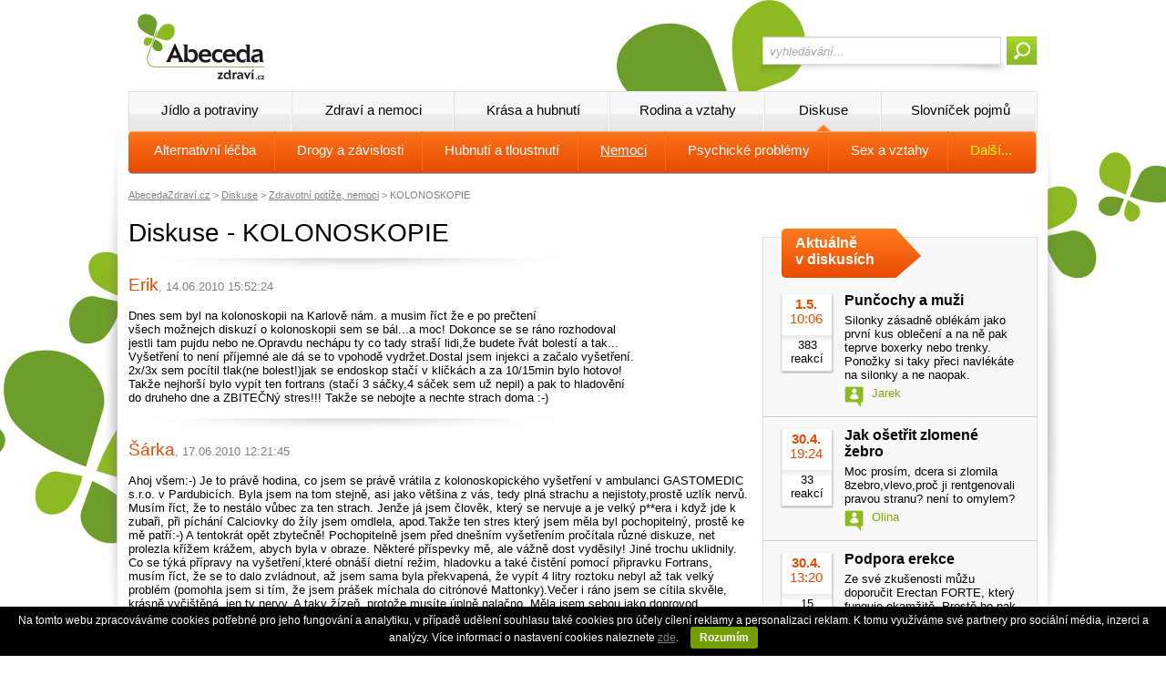

--- FILE ---
content_type: text/html; charset=utf-8
request_url: https://abecedazdravi.cz/diskuse/zdravotni-potize-nemoci/kolonoskopie/4
body_size: 38057
content:
<!DOCTYPE html PUBLIC "-//W3C//DTD XHTML 1.0 Transitional//EN" "http://www.w3.org/TR/xhtml1/DTD/xhtml1-transitional.dtd">
<html xmlns="http://www.w3.org/1999/xhtml">
<head>
    
    
    <title>Diskuse - KOLONOSKOPIE | Abeceda Zdraví</title>
    <meta id="cphHlavicka_cphHlavickaSub_description" name="description"></meta>
    <script src='https://www.google.com/recaptcha/api.js'></script>


    <meta http-equiv="Content-Type" content="text/html;charset=UTF-8" />
    <meta http-equiv="Content-Language" content="cs" />
    <link rel="stylesheet" type="text/css" href="/_styles.css?v=6" />
    <link rel="stylesheet" type="text/css" href="/_styles_print.css" media="print" />
    <script language="javascript" type="text/javascript" src="/_sys/jquery-2.2.4.min.js"></script>
    <script language="javascript" type="text/javascript" src="/_scripts.js"></script>
    <link rel="shortcut icon" href="https://www.abecedazdravi.cz/favicon.ico" />
    <meta name="google-site-verification" content="78DPTZP-qudcD0srTCSbMzoB_eyWZ795mRYCiAIOMvQ" />
    <script src="//assets.adobedtm.com/e949270ea86e/06f76135b050/launch-facbe9b48c75.min.js" async></script>

    <script>
        window.dataLayer = window.dataLayer || [];
        function gtag() { dataLayer.push(arguments); }
          gtag('js', new Date());
          gtag('config', 'GTM-KRX4NZZ');

        gtag('consent', 'default',
            {
                'ad_storage': 'denied',
                'analytics_storage': 'denied'
            });
    </script>
    <!-- Google Tag Manager -->
    <script>(function(w,d,s,l,i){w[l]=w[l]||[];w[l].push({'gtm.start':
    new Date().getTime(),event:'gtm.js'});var f=d.getElementsByTagName(s)[0],
    j=d.createElement(s),dl=l!='dataLayer'?'&l='+l:'';j.async=true;j.src=
    'https://www.googletagmanager.com/gtm.js?id='+i+dl;f.parentNode.insertBefore(j,f);
    })(window,document,'script','dataLayer','GTM-KRX4NZZ');</script>
    <!-- End Google Tag Manager -->
    <!-- Google Tag Manager -->
    <script>(function(w,d,s,l,i){w[l]=w[l]||[];w[l].push({'gtm.start':
    new Date().getTime(),event:'gtm.js'});var f=d.getElementsByTagName(s)[0],
    j=d.createElement(s),dl=l!='dataLayer'?'&l='+l:'';j.async=true;j.src=
    'https://www.googletagmanager.com/gtm.js?id='+i+dl;f.parentNode.insertBefore(j,f);
    })(window,document,'script','dataLayer','GTM-KSZGRH9');</script>
    <!-- End Google Tag Manager -->
    
</head>
<body>
<!-- Google Tag Manager (noscript) -->
<noscript><iframe src="https://www.googletagmanager.com/ns.html?id=GTM-KRX4NZZ"
height="0" width="0" style="display:none;visibility:hidden"></iframe></noscript>
<!-- End Google Tag Manager (noscript) -->
<!-- Google Tag Manager (noscript) -->
<noscript><iframe src="https://www.googletagmanager.com/ns.html?id=GTM-KSZGRH9"
height="0" width="0" style="display:none;visibility:hidden"></iframe></noscript>
<!-- End Google Tag Manager (noscript) -->
<div id="cookies-information" style="font-size: 9pt; background: black; width: 100%; position: fixed; z-index: 1000; bottom: 0; left: 0; color: white; text-align: center; padding: 8px; box-sizing:border-box;">Na tomto webu zpracováváme cookies potřebné pro jeho fungování a analytiku, v případě udělení souhlasu také cookies pro účely cílení reklamy a personalizaci reklam. K tomu využíváme své partnery pro sociální média, inzerci a analýzy. Více informací o nastavení cookies naleznete <a href="/cookies" class="cookies-more" style="color: rgb(130, 130, 130);">zde</a>. <span id="allow-cookies-button" style="font-size: 9pt; background: rgb(116,158,0); font-weight: bold; color: white; text-decoration: none; padding: 5px 10px 5px 10px; display: inline-block; margin-left: 10px; margin-right: 10px; -webkit-border-radius: 3px; -moz-border-radius: 3px; border-radius: 3px; cursor: pointer" class="cookies-ok">Rozumím</span>  &nbsp;&nbsp;&nbsp;</div>
<script type="text/javascript">
    document.getElementById('allow-cookies-button').onclick = function () {
        var date = new Date();
        date.setFullYear(date.getFullYear() + 10);
        document.cookie = 'cookies-allowed=1; path=/; expires=' + date.toGMTString();
        document.getElementById('cookies-information').style.display = "none";
    };
    function getCookie(cname) {
        var name = cname + "=";
        var ca = document.cookie.split(';');
        for (var i = 0; i < ca.length; i++) {
            var c = ca[i];
            while (c.charAt(0) == ' ') c = c.substring(1);
            if (c.indexOf(name) == 0) return c.substring(name.length, c.length);
        }
        return "";
    }
    if (getCookie('cookies-allowed') == 1) {
        document.getElementById('cookies-information').style.display = "none";
    }
</script>
<div class="banner-top">

<!-- Gemius SA - Podstrany -->
<script type="text/javascript">
<!--//--><![CDATA[//><!--
    var pp_gemius_identifier = 'zUblFGrzZdOebtMc3_oS9Mey7Oq8XbgCiKCccySxl2P.s7';

    // řádky níže by neměly být editovány
    function gemius_pending(i) { window[i] = window[i] || function () { var x = window[i + '_pdata'] = window[i + '_pdata'] || []; x[x.length] = arguments; }; };
    gemius_pending('gemius_hit'); gemius_pending('gemius_event'); gemius_pending('pp_gemius_hit'); gemius_pending('pp_gemius_event');
    (function (d, t) {
        try {
            var gt = d.createElement(t), s = d.getElementsByTagName(t)[0]; gt.setAttribute('async', 'async'); gt.setAttribute('defer', 'defer');
            gt.src = 'https://gacz.hit.gemius.pl/xgemius.js'; s.parentNode.insertBefore(gt, s);
        } catch (e) { }
    })(document, 'script');
    //--><!]]>
</script>

<!-- IMPRESSION MEDIA NOVE 2017 ZACATEK -->
<!-- Adform publisher tag -->
<!-- Tag for Abecedazdravi.cz_19870 - TT-Abecedazdravi-CW-Leaderboard-745-200 placement -->
<script data-adfscript="adx.adform.net/adx/?mid=417438"></script>
<!-- IMPRESSION MEDIA NOVE 2017 KONEC -->



</div>

<div id="obal"><div class="vnitrek">
    <div id="hlavicka">
        <a id="logo" href="/" title="Abeceda zdraví"><img src="/img/logo.png" alt="Abeceda Zdraví" /></a>
        <form id="vyhledavani" method="get" action="/hledani/">
            <input type="text" id="tbFulltextDotaz" name="q" onfocus="if(this.value=='vyhledávání...')this.value='';" onblur="if(this.value=='')this.value='vyhledávání...';" value="vyhledávání..."  /><input type="submit" id="btnFulltextSubmit" value="" />
        </form>
    </div>

    <div id="menuA">
        <div class="xxx menu1"><a href="/jidlo-potraviny" id="menu1" class="main">Jídlo a potraviny</a>
            <div id="menu1sub" class="menuB">
                <a href="/zdrava-vyziva" id="zdrava_vyziva" class="sub">Zdravá výživa</a>
                <!--<a class="sub" href="/farmarske-trhy">xFarmářské trhy</a>-->
                <a href="/bylinky" id="bylinky" class="sub">Bylinky</a>
                <a href="/doplnky-stravy" id="doplnky_stravy" class="sub">Doplňky stravy</a>
                <!--<a class="sub" href="/testy-potravin">xTesty potravin</a>-->
                <!--<a class="sub" href="/databaze-potravin">xDatabáze potravin</a>-->
                <a href="/recepty" id="recepty" class="sub r">Recepty</a>
                <!--<a class="sub" href="/kaloricke-tabulky">xKalorické tabulky</a>-->
            </div>
        </div>
        <div class="xxx menu2"><a href="/zdravi-nemoci" id="menu2" class="main">Zdraví a nemoci</a>
            <div id="menu2sub" class="menuB">
                <a href="/alternativni-medicina" id="alternativni_medicina" class="sub">Alternativně</a>
                <a href="/bolesti" id="bolesti" class="sub">Bolesti</a>
                <a href="/nemoci" id="nemoci" class="sub">Nemoci</a>
                <a href="/filosofie-zdravi" id="filosofie_zdravi" class="sub">Filosofie zdraví</a>
                <a href="/drogy" id="drogy" class="sub">Drogy</a>
                <a href="/databaze-nemoci" id="databaze_nemoci" class="sub r">Databáze nemocí</a>
                <!--<a class="sub" href="/databaze-lekaru">xDatabáze lékařů</a>-->
            </div>
        </div>
        <div class="xxx menu3"><a href="/krasa-hubnuti" id="menu3" class="main">Krása a hubnutí</a>
            <div id="menu3sub" class="menuB">
                <a href="/hubnuti" id="hubnuti" class="sub">Hubnutí</a>
                <a href="/kosmetika" id="kosmetika" class="sub">Kosmetika</a>
                <a href="/pohyb-sport" id="pohyb_sport" class="sub">Pohyb a sport</a>
                <!--<a class="sub" href="/diety">xDiety</a>-->
                <a href="/bmi" id="bmi" class="sub r">Vypočti si BMI</a>
                <!--<a class="sub" href="/kaloricke-tabulky">xKalorické tabulky</a>-->
            </div>
        </div>
        <div class="xxx menu4"><a href="/rodina-vztahy" id="menu4" class="main">Rodina a vztahy</a>
            <div id="menu4sub" class="menuB">
                <a href="/rodina-deti" id="rodina_deti" class="sub">Rodina a děti</a>
                <a href="/psychologie" id="psychologie" class="sub">Psychologie</a>
                <a href="/sex-vztahy" id="sex_vztahy" class="sub r">Sex a vztahy</a>
                <!--<a class="sub" href="/manual-miminko">xManuál na miminko</a>-->
            </div>
        </div>
        <div class="xxx menu5"><a href="/diskuse" id="menu5" class="main akt">Diskuse</a>
            <div id="menu5sub" class="menuB akt">
                <a href="/diskuse/alternativni-metody-lecby" id="diskuse_alternativni_metody_lecby" class="sub">Alternativní léčba</a>
                <a href="/diskuse/drogy-koureni-alkohol-a-jine-zavislosti" id="diskuse_drogy_koureni_alkohol_a_jine_zavislosti" class="sub">Drogy a závislosti</a>
                <!--<a class="sub" href="/diskuse/duchovno-filozofie-reiky-thaici">Duchovno</a>-->
                <a href="/diskuse/hubnuti-tloustnuti" id="diskuse_hubnuti_tloustnuti" class="sub">Hubnutí a tloustnutí</a>
                <a href="/diskuse/zdravotni-potize-nemoci" id="diskuse_zdravotni_potize_nemoci" class="sub" style="text-decoration:underline;">Nemoci</a>
                <a href="/diskuse/psychicke-problemy-a-psychologie" id="diskuse_psychicke_problemy_a_psychologie" class="sub">Psychické problémy</a>
                <a href="/diskuse/sex-antikoncepce-vztahy" id="diskuse_sex_antikoncepce_vztahy" class="sub">Sex a vztahy</a>
                <a href="/diskuse" id="diskuse" class="sub r yellow">Další...</a>
            </div>
        </div>
        <div class="xxx posl menu6"><a href="/slovnik-zdravi" id="menu6" class="main">Slovníček pojmů</a>

        </div>
    </div>

    <!--- TADY ZACINA OBSAH -->
    <div id="obsah">

        
    
<div class="drobeckova"><a href="/">AbecedaZdraví.cz</a> &gt; <a href="/diskuse">Diskuse</a> &gt; <a href="/diskuse/zdravotni-potize-nemoci">Zdravotní potíže, nemoci</a> &gt; KOLONOSKOPIE</div>
<div class="podstranka clanek">

    <h1>Diskuse - KOLONOSKOPIE</h1>
    
    <div class="diskuse-prispevek"><span class="jmeno">Erik</span><span class="datum">, 14.06.2010 15:52:24</span><span class="id">, IP: ***.***.108.128, #93165</span><div class="popis">Dnes sem byl na kolonoskopii na Karlově nám. a musim říct že e po prečtení<br>všech možnejch diskuzí o kolonoskopii sem se bál...a moc! Dokonce se se ráno rozhodoval <br>jestli tam pujdu nebo ne.Opravdu nechápu ty co tady straší lidi,že budete řvát bolestí a tak...<br>Vyšetření to není příjemné ale dá se to vpohodě vydržet.Dostal jsem injekci a začalo vyšetření.<br>2x/3x sem pocítil tlak(ne bolest!)jak se endoskop stačí v kličkách a za 10/15min bylo hotovo!<br>Takže nejhorší bylo vypít ten fortrans (stačí 3 sáčky,4 sáček sem už nepil) a pak to hladovění <br>do druheho dne a ZBITEČNý stres!!! Takže se nebojte a nechte strach doma :-)</div> </div><div class="clanky-oddelovac"></div><div class="diskuse-prispevek"><span class="jmeno">Šárka</span><span class="datum">, 17.06.2010 12:21:45</span><span class="id">, IP: ***.***.50.131, #93449</span><div class="popis">Ahoj všem:-) Je to právě hodina, co jsem se právě vrátila z kolonoskopického vyšetření v ambulanci GASTOMEDIC s.r.o. v Pardubicích. Byla jsem na tom stejně, asi jako většina z vás, tedy plná strachu a nejistoty,prostě uzlík nervů. Musím říct, že to nestálo vůbec za ten strach. Jenže já jsem člověk, který se nervuje a je velký p**era i když jde k zubaři, při píchání Calciovky do žíly jsem omdlela, apod.Takže ten stres který jsem měla byl pochopitelný, prostě ke mě patří:-) A tentokrát opět zbytečně! Pochopitelně jsem před dnešním vyšetřením pročítala různé diskuze, net prolezla křížem krážem, abych byla v obraze. Některé příspevky mě, ale vážně dost vyděsily! Jiné trochu uklidnily. Co se týká přípravy na vyšetření,které obnáší dietní režim, hladovku a také čistění pomocí připravku Fortrans, musím říct, že se to dalo zvládnout, až jsem sama byla překvapená, že vypít 4 litry roztoku nebyl až tak velký problém (pomohla jsem si tím, že jsem prášek míchala do citrónové Mattonky).Večer i ráno jsem se cítila skvěle, krásně vyčištěná, jen ty nervy. A taky žízeň, protože musíte úplně nalačno. Měla jsem sebou jako doprovod manžela,objednaná jsem byla na 9:40 a jen jsem přišla do čekárny, ujala se mě milá a usměvaná sestřička.Já byla tak zblbá, že jsem jí původně řekla, že jdu na očkování:-)) obě jsme se zachechtaly a ona zkrátka poznala, že jsem pěkně vystreslá,což jsem jí bez obalu přiznala.Uklidnila mě,že se není opravdu čeho bát, že mě bude držet za ruku, že je pan doktor nesmírně hodný a nic ani neucítím.Pak už to šlo ráz na ráz, převléknout do gatí s dírou vzadu, podepsat papír a  hupsnout na lehátko.Pak přišel pan doktor Roman Bok,moc milý člověk a sympaťák, dostala jsem premedikaci (Domicum, Fentanyl a ještě něco). Za chvíli se mi trochu motala šiška, lehla jsem levý bok a šlo se na věc.Je pravda, že mám ze samotného vyšetření trošku okno (cítila jsem se jako při alkoholovém dýchánku), jen matně si pamatuju, že jsem viděla cosi na obrazovce, že jsem cítila párkrát větší bolest, ale jakmile mě sestřička promasírovala břicho,bylo po bolesti.Mohlo vše trvat tak 10-15 minut, déle ne.Pak jsem šla na vedlejší pokoj,kde jsem si chvilku odpočinula (ani fakt nebylo po čem), ustrojila se a šla za doktorem,který mi řekl, že mám naprosto zdravé střevo,jen ho mám delší a klikatější,což u mě způsobuje problém s trávením a vyprazdňováním.Potvrdil hemeroidy,které už budu řešit se svým chirurgem.Takže žádné polypy, ani žádný nádor,opravdu jsem šťastná:-)<br>Teď dvě a půl hodiny po vyšetření se cítím dobře,jen mírný tlak v břiše,trošku nadmutá,ale to už je prkotina.<br>Takže moji milí, všem kteří se bojí, držím pěsti,aby vše zvládli,opravdu to nic není. I když souhlasím s mnohými tady, že asi i záleží na přístupu personálu i prostředí. Já měla to štěstí, že jsem byla v rukou moc šikovných a milých profíků:-)</div> </div><div class="clanky-oddelovac"></div><div class="diskuse-prispevek"><span class="jmeno">Alča</span><span class="datum">, 19.06.2010 13:34:16</span><span class="id">, IP: ***.***.193.135, #93587</span><div class="popis">Mám příští týden podstoupit koloskopii a nemám z toho dobrý pocit.Jsem 7 týdnů po operaci proděravělého střeva sítkou z předchozí operace břišní kýly.Dopadlo to tak,že mám stomii-vývod a proto mně střevo musí zkontrolovat,zda mi mohou stomii vrátit.Bojím se vyprazdnování a mám pocit zda mi nedali v lékárně špatný přípravek-Yal sterillní roztok k aplikaci do konečníku.Nevím jestli to v mém případě bude mít účinek.Lékař mi nijak nepoučil,takže vlastně nic nevím a nerada bych měla špatnou přípravu.Proto prosim,zda-li s tím někdo máte zkušenost,zda mi můžete poradit.Již jsem podala na jiných stránkách 3x dotaz,ale bez výsledku.Jen co jsem se dočetla,vyšetření bude probíhat ne konečníkem,ale stomií.Předem děkuji za nějaké sdělení.</div> </div><div class="clanky-oddelovac"></div><div class="diskuse-prispevek"><span class="jmeno">Mangie</span><span class="datum">, 19.06.2010 17:33:45</span><span class="id">, IP: ***.***.74.124, #93597</span><div class="popis">Absolvoval jsem kolonoskopii v IKEMu. Měl jsem obavy z krvácení z konečníku. Francouzský přípravek podporující plné vyprázdění byl ale velice šetrný, krvácení nenastalo, prázdné břicho bylo velice klidné. Samotný výkon během něhož mi byl "odstřižen" neškodný angiolipom trval 9 minut a byl, v podstatě, bezbolestný. Pohled do vlastních útrob byl tuze zajímavý, kolonoskopie uběhla - než jsem se nadál. Oceňuji i maximální takt a humor lékaře i sestry. Uvědomím-li si, jak lehká je příprava a pro pacienta nenáročné i vyšetření, uvědomím-li si, že včasnou kolonoskopií lze zabránit operaci, vývodu či dokonce smrti, pak si dovolím nabádat. Nebojte se, a jděte na to! Kéž by všechna diagnostická vyšetření byla pro pacienta tak poměrně snadná. Doplním, že jsem sice povinně po výkonu odpočíval půl hodiny, ale mohl jsem jet okamžitě domů. V daném čase ale se mnou lékař probral i nález, předpověděl, že histologie bude negativní. Věřte, poctivě bych vypsal i nepříjemnosti, nemá smysl klamat (v rádoby hře na hrdinu), ale příprava i výkon proběhly hladce. Bude-li třeba, absolvuji je znovu, už bez obav. Totíž si dovoluji doporučit i vám. Četl jsem předtím děsné skazky. Možná to někdo zažil, psychika dělá mnoho, ale objektivně jde o vskutku šetrnou záležitost s vynikající užitečností. </div> </div><div class="clanky-oddelovac"></div><div class="diskuse-prispevek"><span class="jmeno">Mangie</span><span class="datum">, 19.06.2010 17:38:47</span><span class="id">, IP: ***.***.74.124, #93599</span><div class="popis">Oprava: Totéž (nikoli totiž) doporučuji i vám... Omlouvám překlep... <br>Nesmím zapomenout, že jsem sice odmítal utišující injekci, ale nakonec se nechal ukecat a bylo to prospěšné. Řekněte si o ni, rovnou, taky. </div> </div><div class="clanky-oddelovac"></div><div class="diskuse-prispevek"><span class="jmeno">Katka</span><span class="datum">, 24.06.2010 15:49:55</span><span class="id">, IP: ***.***.152.80, #94111</span><div class="popis">Čeká mě vyšetření v Remedis na Praze 4. Nemá někdo zkušenost?</div> </div><div class="clanky-oddelovac"></div><div class="diskuse-prispevek"><span class="jmeno">Alča</span><span class="datum">, 26.06.2010 7:16:25</span><span class="id">, IP: ***.***.193.135, #94290</span><div class="popis">Zdravím všechny,před týdnem jsem si zde podávala dotaz ohledně kolonoskopie,vyprázdnění a stomie/vývodu/.Přípravek YAL mi zabral,vyprázdněna jsem byla za půl hodiny,jak je napsáno v návodu,použila jsem ho odpoledne před výkonem.Ráno jsem se v doprovodu manžela vypravila na  vyšetření.Byla ve mne malá dušička,ale říkala jsem si ,že jsou horší vyšetření,že to nějak přežiji.Doprovod jsem měla jediná.Byli jsme tam 4 a šlo to ,jak na běžícím pásu.Po hodině jsme to měli všichni za sebou.V kabince jsem si odložila,tričko jsem si mohla ponechat.Nebyla mi nabídnuta žádná injekce,jen lékař mi řekl abych se ozvala,kdyby to nějak bolelo.Byl šetrný,asi 3x to dost zatlačilo,tak ubral vzduch a pak se dostal až do stomie a to jsem nic necítila.Vyšetření trvalo asi 15 minut.Nakonec mi lékař odsál vzduch,co jsem měla v sáčku a bylo hotovo.Vše bylo v pořádku a stomie mne bude vrácena.Nemohu říci,že vyšetření je příjemnéale tu chvilku se to dá vydržet.Po výkonu jsem hned odešla,jako všichni.Problémy jsem žádné neměla,jen odcházel ze mne vzduch a po jídle jsem dost času strávila na WC.Držím Vám všem palce,opravdu to není taková hrůza,jak tu někteří píší.Mne to bude čekat po ponoření stomie znovu,ale určitě se už tak bát nebudu.</div> </div><div class="clanky-oddelovac"></div><div class="diskuse-prispevek"><span class="jmeno">Vedma</span><span class="datum">, 03.08.2010 12:52:56</span><span class="id">, IP: ***.***.200.115, #99183</span><div class="popis">Ahoj citatelia, kolonoskopiu som absolvovala 2004 a dnes (tzn.august/srpen 2010). Na obidve vysetrenia spominam v dobrom, hoci pri obidvoch som sa desne bala. Pred prvym mi otec (lekar) sam doporucil dat si tabletku proti bolesti, pred druhym som sa vydesila vdaka prispevkom, ktore popisuju ako ludia "revali bolestou". Asi mam prah bolesti niekde inde ako niektori diskutujuci, ale ani to prve ani dnesne vysetrenie vobec neboleli, absolvovala som ich pri plnom vedomi, bez injekcie proti bolesti, bez oblbovacej injekcie, proste naostro :-) Moje hodnotenie je, ze najneprijemnejsie je pitie Fortransu pred vysetrenim a potom po vysetreni pocit nafuknuteho brucha a to, ze z vas dlhsie odchadzaju plyny. Ale inak to trvalo 15 min a hned po vysetreni som veselo ficala domov pekne po vlastnych. Hociktore vysetrenie u gynekologa je asi rovnako "bolestive" a neprijemne. Takze sa nebojte!<br>A pre poriadok, bola som u Dr.Tomasa Davida v Prahe a myslim, ze som ho trochu nahnevala (nechtiac), ked som mu povedala o niektorych desivych prispevkoch popisujucich desne bolesti na forach - on tvrdi, ze v creve nie su nervy a tym padom to vlastne nemoze boliet. Faktom je, ze mi odstranil polyp a vobec som to necitila - este raz opakujem bez akejkolvek injekcie. Takze hlavu hore, je to v pohode. </div> </div><div class="clanky-oddelovac"></div><div class="diskuse-prispevek"><span class="jmeno">nutela</span><span class="datum">, 11.08.2010 9:33:55</span><span class="id">, IP: ***.***.149.153, #100458</span><div class="popis">Ahoj Sarko, a vsichni, kteri kojite.Ja to taky odkladala kvuli kojeni a tesne pred kolono jsem si zasla k terapeutovi ,co dela Jonasovu metodu.Tam mi udelali diagnozu mych potizi, takze jsem se uklidnila a po tech kapkach,co mi doporucili-jsou to ciste bylinky,homeopatika,mohou se brat i s klasickymi leky,jsem nemla vubec zadne potize.takze dnesni kolonoskopie je pro me pouze orientacni,abych znala i nazor lekaru.</div> </div><div class="clanky-oddelovac"></div><div class="diskuse-prispevek"><span class="jmeno">Monika</span><span class="datum">, 01.10.2010 16:09:33</span><span class="id">, IP: ***.***.75.37, #107482</span><div class="popis">Mě to vyšetření teprve čeká, takže jsem zvědavá jaké budu mít zkušenosti já. Každopádně se mi dost nelíbí tvá nadávka ostatním "fňukny"...  Věřím, že je to dost individuální a to jak u člověka, který to podstupuje tak zálaži i na člověku, který to provádí a ty můžeš být ráda, že to v tvém případě proběhlo relativně v pořádku. Ale určitě bych se neposmívala těm, kteří to štěstí neměli!!!!!</div> </div><div class="clanky-oddelovac"></div><div class="diskuse-prispevek"><span class="jmeno">Monika</span><span class="datum">, 01.10.2010 16:14:21</span><span class="id">, IP: ***.***.75.37, #107483</span><div class="popis">To byl vzkaz pro Misu z 16.6.2009...nějak jsem si nevšimla data.. :)</div> </div><div class="clanky-oddelovac"></div><div class="diskuse-prispevek"><span class="jmeno">Roman</span><span class="datum">, 13.10.2010 21:52:13</span><span class="id">, IP: ***.***.168.160, #109347</span><div class="popis">Koukám ty chudáčku, že tenhle svuj canc píšeš všude, když Tě to tak bolelo tak jsi akorát p**era a můžeš odradit spoustu lidí, kterým to může zachránit život. Na kolik stránek si to svoje fňukání napsal?</div> </div><div class="clanky-oddelovac"></div><div class="diskuse-prispevek"><span class="jmeno">Lucie</span><span class="datum">, 16.10.2010 15:32:29</span><span class="id">, IP: ***.***.229.66, #109926</span><div class="popis">A kde jsi na to byla? mě to čeká za tři dny, je mi 25 let a strašně moc se toho bojím..</div> </div><div class="clanky-oddelovac"></div><div class="diskuse-prispevek"><span class="jmeno">lída</span><span class="datum">, 04.11.2010 18:08:30</span><span class="id">, IP: ***.***.59.58, #113687</span><div class="popis">nevíte kde je možné jít na kolono v narkoze?jinak jsem mevyšetřitelná</div> </div><div class="clanky-oddelovac"></div><div class="diskuse-prispevek"><span class="jmeno">niki</span><span class="datum">, 05.11.2010 11:15:05</span><span class="id">, IP: ***.***.208.5, #113794</span><div class="popis">V úterý mám jít na kolonoskopii a mám z toho docela hrůzu. Některé příspěvky mně samozřejmě uklidnily, ale některé....Akorát jsem z toho trošku zmatená, všichni tady píšete, že jste na vyprazdňování pili fortrans. Já dostala na vyprazdňování tabletky fenolaxu užít 2 v poledne den před vyšetřením a pak v 18:00 hodin další 2. A pak mám napsáno, že před půlnocí mám vypít fosfátový roztok. Takže doufám, že to bude mít snad stejný účinek. Měl to také někdo tak?</div> </div><div class="clanky-oddelovac"></div><table class="strankovani"><tr><td class="l"><a href="/diskuse/zdravotni-potize-nemoci/kolonoskopie/3">&nbsp;&nbsp;&nbsp;&nbsp;&nbsp;&nbsp;&nbsp;&nbsp;Předchozí</a></td><td class="cislovani" nowrap>&nbsp;&nbsp;&nbsp<a class="" href="/diskuse/zdravotni-potize-nemoci/kolonoskopie/1">1</a><a class="" href="/diskuse/zdravotni-potize-nemoci/kolonoskopie/2">2</a><a class="" href="/diskuse/zdravotni-potize-nemoci/kolonoskopie/3">3</a><a class="aktualni" href="/diskuse/zdravotni-potize-nemoci/kolonoskopie/4">4</a><a class="" href="/diskuse/zdravotni-potize-nemoci/kolonoskopie/5">5</a><a class="" href="/diskuse/zdravotni-potize-nemoci/kolonoskopie/6">6</a><a class="" href="/diskuse/zdravotni-potize-nemoci/kolonoskopie/7">7</a> .. <a href="/diskuse/zdravotni-potize-nemoci/kolonoskopie/59">59</a>&nbsp;&nbsp;&nbsp</td><td class="r"><a href="/diskuse/zdravotni-potize-nemoci/kolonoskopie/5">&nbsp;&nbsp;&nbsp;Následující</a></td></tr></table>

    <!-- Kontextová reklama Sklik -->
    <div id="sklikReklama_39041"></div>
    <script type="text/javascript">
        var sklikData = { elm: "sklikReklama_39041", zoneId: 39041, w: 600, h: 190 };
    </script>
    <script type="text/javascript" src="http://c.imedia.cz/js/script.js"></script>

    <form class="form-pridat" method="post" action="/diskuse/pridat">
        <input type="hidden" name="navratoveURL" value="/diskuse/zdravotni-potize-nemoci/kolonoskopie/4" />
        <input type="hidden" name="UID_tematu" value="ZDRAVOTNIP" />
        <input type="hidden" name="UID_RE" value="GI8VY58748" />
        <input type="hidden" name="re_nr" value="1" />
        <input type="hidden" name="UID_koren" value="GI8VY58748" />

        <div class="titulek">Přidat příspěvek k tématu KOLONOSKOPIE</div>
        <div class="popis">Jméno či přezdívka:</div><input type="text" name="jmeno" class="single" />
        <div class="skryt">E-mail:</div><input type="text" name="email" class="skryt" />
        <div class="popis">Nadpis:</div><input type="text" name="nadpis" class="single" value="Re: KOLONOSKOPIE" />
        <div class="popis">Text příspěvku:</div><textarea name="prispevek" class="multi" style="height: 100px;"></textarea>
        <div class="g-recaptcha" data-sitekey="6Lc5GIEUAAAAAFCsu_xACMzXoQOBB-sTXzKcxZ4y"></div>
        <input type="submit" class="btn-zobrazit-vse" value="Vložit příspěvek" />

        <div class="form-pridat-upozorneni">
            <span>Upozornění:</span> 
            Je zakázáno vkládat příspěvky odporující českým zákonům, např. <b>vyhrožování usmrcením nebo újmou na zdraví</b> (viz <a href="http://business.center.cz/business/pravo/zakony/trestni-zakonik/cast2h10d5.aspx" target="_blank">§ 353 Nebezpečné vyhrožování</a>), případně jakékoliv <b>nabídky nebo poptávky po kterýchkoliv léčivých přípravcích</b>. V případě příspěvků odporujících těmto pravidlům i ostatním platným zákonům veškeré informace vedoucí k <b>identifikaci Vaší osoby předáváme Policii ČR</b>, případně Státnímu ústavu pro kontrolu léčiv.
            
        </div>
    </form>
</div>


        <!-- PRAVY PANEL -->
        <div id="pravySub">
            
            <!-- IMPRESSION MEDIA NOVE 2017 ZACATEK -->
            <!-- Adform publisher tag -->
            <!-- Tag for Abecedazdravi.cz_19870 - TT-Abecedazdravi-CW-Square-300-300 placement -->
            <script data-adfscript="adx.adform.net/adx/?mid=417439"></script>
            <!-- IMPRESSION MEDIA NOVE 2017 KONEC -->
            
            

            <div class="panel-sekce" style="margin-top: 20px;">
                <a class="panel-sekce-hlavicka" href="/diskuse" title="Aktuálně v diskusích">Aktuálně <span></span>v diskusích</a>
                
                  <div class="panel-diskuse">      <div class="info">          <div class="datum"><span>1.5.</span>10:06</div>          <div class="reakci">383 <span></span>reakcí</div>      </div>      <h2><a title="Punčochy a muži | Psychické problémy a psychologie" href="/diskuse/psychicke-problemy-a-psychologie/puncochy-a-muzi/9999">Punčochy a muži</a></h2>      <p>Silonky zásadně oblékám jako první kus oblečení a na ně pak teprve boxerky nebo trenky. Ponožky si taky přeci navlékáte na silonky a ne naopak.      </p>      <div class="jmeno">Jarek</div>  </div>  <div class="cleaner"></div>  <div class="panel-sekce-oddelovac"></div>  <div class="panel-diskuse">      <div class="info">          <div class="datum"><span>30.4.</span>19:24</div>          <div class="reakci">33 <span></span>reakcí</div>      </div>      <h2><a title="Jak ošetřit zlomené žebro | Alternativní metody léčby" href="/diskuse/alternativni-metody-lecby/jak-osetrit-zlomene-zebro-4-2-2012-19-44/9999">Jak ošetřit zlomené žebro</a></h2>      <p>Moc prosím, dcera si zlomila 8zebro,vlevo,proč ji rentgenovali pravou stranu? není to omylem?      </p>      <div class="jmeno">Olina</div>  </div>  <div class="cleaner"></div>  <div class="panel-sekce-oddelovac"></div>  <div class="panel-diskuse">      <div class="info">          <div class="datum"><span>30.4.</span>13:20</div>          <div class="reakci">15 <span></span>reakcí</div>      </div>      <h2><a title="Podpora erekce | Nezařazené" href="/diskuse/nezarazene/Podpora-erekce/9999">Podpora erekce</a></h2>      <p>Ze své zkušenosti můžu doporučit Erectan FORTE, který funguje okamžitě. Prostě ho pak budete mít zase tvrdého jako hrom.       </p>      <div class="jmeno">Daniel</div>  </div>  <div class="cleaner"></div>  <div class="panel-sekce-oddelovac"></div>  <div class="panel-diskuse">      <div class="info">          <div class="datum"><span>29.4.</span>21:47</div>          <div class="reakci">3 <span></span>reakcí</div>      </div>      <h2><a title="Smetanové krémy | Rodina a děti" href="/diskuse/rodina-a-deti/Smetanove-kremy-2/9999">Smetanové krémy</a></h2>      <p>Za mě je taky Bobík nejlepší, hlavně se podívejte na složení - je z poctivé smetany a tvarohu.      </p>      <div class="jmeno">Lída</div>  </div>  <div class="cleaner"></div>  <div class="panel-sekce-oddelovac"></div>  <div class="panel-diskuse">      <div class="info">          <div class="datum"><span>29.4.</span>21:03</div>          <div class="reakci">5 <span></span>reakcí</div>      </div>      <h2><a title="Svačinky pro děti | Rodina a děti" href="/diskuse/rodina-a-deti/Svacinky-pro-deti/9999">Svačinky pro děti</a></h2>      <p>Moc děkuji za komentáře - kapsičky od Sunaru určitě zkusíme, líbí se mi složení a navíc je maminky na internetu hodně chválí.      </p>      <div class="jmeno">Anna</div>  </div>  <div class="cleaner"></div>  <div class="panel-sekce-oddelovac"></div>

                <div class="tCenter"><a href="/diskuse/aktivni-temata-tyden" class="btn-zobrazit-vse">Zobrazit vše <span></span></a></div>

            </div>

            <div class="banner">
                <a href="http://www.abcdieta.cz"><img src="/pictures/banners/banner-abcdieta.jpg" /></a>
            </div>

        </div>
        <!-- PRAVY PANEL KONEC -->


        <div class="cleaner"></div>

    </div>
    <!--- TADY KONCI OBSAH -->


    <iframe class="fb" src="//www.facebook.com/plugins/likebox.php?href=https%3A%2F%2Fwww.facebook.com%2FAbecedaZdravi&amp;width=998&amp;height=258&amp;colorscheme=light&amp;show_faces=true&amp;header=false&amp;stream=false&amp;show_border=false"></iframe>



</div></div>


<div id="paticka"><div class="vnitrek">
    <form id="newsletter" method="post" action="/newsletter-registrace">
      <div class="h2">Přihlaste si odběr našich novinek:</div>
      <span class="descr">E-mail:</span><input type="text" class="email" name="eml" />&nbsp;<input type="submit" class="btn-zobrazit-vseA" value="Přihlásit odběr" />
      <div class="descr2">Z odběru se můžete vždy odhlásit na <a href="/newsletter-odhlaseni">této stránce</a>.</div>
    </form>

    <div class="mapa-webu">
        <div>
            <h2><a>Jídlo a potraviny</a></h2>
            <a href="/zdrava-vyziva" title="Zdravá výživa | Jídlo a potraviny">Zdravá výživa</a>
            <!--<a href="/farmarske-trhy">xFarmářské trhy</a>-->
            <a href="/bylinky" title="Bylinky | Jídlo a potraviny">Bylinky</a>
            <a href="/doplnky-stravy" title="Doplňky stravy | Jídlo a potraviny">Doplňky stravy</a>
            <!--<a href="/testy-potravin">xTesty potravin</a>-->
            <!--<a href="/databaze-ecek">xDatabáze éček</a>-->
            <!--<a href="/databaze-potravin">xDatabáze potravin</a>-->
            <a href="/recepty" title="Recepty | Jídlo a potraviny">Recepty</a>
            <!--<a href="/kaloricke-tabulky">xKalorické tabulky</a>-->
        </div>
        <div>
            <h2><a>Zdraví a nemoci</a></h2>
            <a href="/bolesti" title="Bolesti | Zdraví a nemoci">Bolesti</a>
            <a href="/nemoci" title="Nemoci | Zdraví a nemoci">Nemoci</a>
            <a href="/filosofie-zdravi" title="Filosofie zdraví | Zdraví a nemoci">Filosofie zdraví</a>
            <!--<a href="/alternativne">xAlternativně</a>-->
            <a href="/drogy" title="Drogy | Zdraví a nemoci">Drogy</a>
            <a href="/databaze-nemoci" title="Databáze nemocí | Zdraví a nemoci">Databáze nemocí</a>
            <!--<a href="/databaze-lekaru">xDatabáze lékařů</a>-->
        </div>
        <div>
            <h2><a>Krása a hubnutí</a></h2>
            <a href="/hubnuti" title="Hubnutí | Krása a hubnutí">Hubnutí</a>
            <a href="/kosmetika" title="Kosmetika | Krása a hubnutí">Kosmetika</a>
            <a href="/pohyb-sport" title="Pohyb a sport | Krása a hubnutí">Pohyb a sport</a>
            <!--<a href="/diety">xDiety</a>-->
            <a href="/bmi" title="Vypočti si BMI | Krása a hubnutí">Vypočti si BMI</a>
            <!--<a href="/kaloricke-tabulky">xKalorické tabulky</a>-->
        </div>
        <div>
            <h2><a>Rodina a vztahy</a></h2>
            <a href="/rodina-deti" title="Rodina a děti | Rodina a vztahy">Rodina a děti</a>
            <a href="/psychologie" title="Psychologie | Rodina a vztahy">Psychologie</a>
            <a href="/sex-vztahy" title="Sex a vztahy | Rodina a vztahy">Sex a vztahy</a>
            <!--<a href="/manual-miminko">xManuál na miminko</a>-->
        </div>
        <div class="posl">
            <h2><a>Diskuse</a></h2>
            <a href="/diskuse/alternativni-metody-lecby" title="Alternativní léčba | Diskuse">Alternativní léčba</a>
            <a href="/diskuse/drogy-koureni-alkohol-a-jine-zavislosti" title="Drogy a závislosti | Diskuse">Drogy a závislosti</a>
            <a href="/diskuse/duchovno-filozofie-reiky-thaici" title="Duchovno | Diskuse">Duchovno</a>
            <a href="/diskuse/hubnuti-tloustnuti" title="Hubnutí a tloustnutí | Diskuse">Hubnutí a tloustnutí</a>   
            <a href="/diskuse/kosmetika-a-krasa" title="Kosmetika a krása | Diskuse">Kosmetika a krása</a>
            <a href="/diskuse/leky-uzivani-zazitky-u-lekare" title="Léky a lékaři | Diskuse">Léky a lékaři</a>
            <a href="/diskuse/pohyb-sport-masaze" title="Pohyb, sport, masáže | Diskuse">Pohyb, sport, masáže</a>
            <a href="/diskuse/rodina-a-deti" title="Rodina a děti | Diskuse">Rodina a děti</a>
            <a href="/diskuse/sex-antikoncepce-vztahy" title="Sex a vztahy | Diskuse">Sex a vztahy</a>
            <a href="/diskuse" title="Další diskuse... | Diskuse">Další diskuse...</a>
        </div>

    </div>

    <div class="cleaner"></div>
    
    <div class="provozni">
        (c) 2005-2026 Abeceda Zdraví s.r.o. &nbsp;&nbsp;| <a href="/reklama">Tento portál mediálně zastupuje Impression Media, s.r.o.</a> |  <a target="_blank" href="https://www.netmonitor.cz/" rel="nofollow">Návštěvnost měří NetMonitor</a> | <a href="/prohlaseni">Prohlášení</a> | <a href="https://www.impressionmedia.cz/files/Zasady-pouzivani-cookies-a-zpracovani-udaju-IM-19-4.pdf" target="_blank">Zásady používání Cookies a OU</a>
    </div>
</div></div>

<script src="https://www.google-analytics.com/urchin.js" type="text/javascript">
</script>
<script type="text/javascript">
    _uacct = "UA-1023575-1";
    urchinTracker();
</script>
<!-- Begin comScore Tag -->

<!-- End comScore Tag --> 


</body>
</html>

--- FILE ---
content_type: text/html; charset=utf-8
request_url: https://www.google.com/recaptcha/api2/anchor?ar=1&k=6Lc5GIEUAAAAAFCsu_xACMzXoQOBB-sTXzKcxZ4y&co=aHR0cHM6Ly9hYmVjZWRhemRyYXZpLmN6OjQ0Mw..&hl=en&v=PoyoqOPhxBO7pBk68S4YbpHZ&size=normal&anchor-ms=20000&execute-ms=30000&cb=byatdk39ssf
body_size: 49374
content:
<!DOCTYPE HTML><html dir="ltr" lang="en"><head><meta http-equiv="Content-Type" content="text/html; charset=UTF-8">
<meta http-equiv="X-UA-Compatible" content="IE=edge">
<title>reCAPTCHA</title>
<style type="text/css">
/* cyrillic-ext */
@font-face {
  font-family: 'Roboto';
  font-style: normal;
  font-weight: 400;
  font-stretch: 100%;
  src: url(//fonts.gstatic.com/s/roboto/v48/KFO7CnqEu92Fr1ME7kSn66aGLdTylUAMa3GUBHMdazTgWw.woff2) format('woff2');
  unicode-range: U+0460-052F, U+1C80-1C8A, U+20B4, U+2DE0-2DFF, U+A640-A69F, U+FE2E-FE2F;
}
/* cyrillic */
@font-face {
  font-family: 'Roboto';
  font-style: normal;
  font-weight: 400;
  font-stretch: 100%;
  src: url(//fonts.gstatic.com/s/roboto/v48/KFO7CnqEu92Fr1ME7kSn66aGLdTylUAMa3iUBHMdazTgWw.woff2) format('woff2');
  unicode-range: U+0301, U+0400-045F, U+0490-0491, U+04B0-04B1, U+2116;
}
/* greek-ext */
@font-face {
  font-family: 'Roboto';
  font-style: normal;
  font-weight: 400;
  font-stretch: 100%;
  src: url(//fonts.gstatic.com/s/roboto/v48/KFO7CnqEu92Fr1ME7kSn66aGLdTylUAMa3CUBHMdazTgWw.woff2) format('woff2');
  unicode-range: U+1F00-1FFF;
}
/* greek */
@font-face {
  font-family: 'Roboto';
  font-style: normal;
  font-weight: 400;
  font-stretch: 100%;
  src: url(//fonts.gstatic.com/s/roboto/v48/KFO7CnqEu92Fr1ME7kSn66aGLdTylUAMa3-UBHMdazTgWw.woff2) format('woff2');
  unicode-range: U+0370-0377, U+037A-037F, U+0384-038A, U+038C, U+038E-03A1, U+03A3-03FF;
}
/* math */
@font-face {
  font-family: 'Roboto';
  font-style: normal;
  font-weight: 400;
  font-stretch: 100%;
  src: url(//fonts.gstatic.com/s/roboto/v48/KFO7CnqEu92Fr1ME7kSn66aGLdTylUAMawCUBHMdazTgWw.woff2) format('woff2');
  unicode-range: U+0302-0303, U+0305, U+0307-0308, U+0310, U+0312, U+0315, U+031A, U+0326-0327, U+032C, U+032F-0330, U+0332-0333, U+0338, U+033A, U+0346, U+034D, U+0391-03A1, U+03A3-03A9, U+03B1-03C9, U+03D1, U+03D5-03D6, U+03F0-03F1, U+03F4-03F5, U+2016-2017, U+2034-2038, U+203C, U+2040, U+2043, U+2047, U+2050, U+2057, U+205F, U+2070-2071, U+2074-208E, U+2090-209C, U+20D0-20DC, U+20E1, U+20E5-20EF, U+2100-2112, U+2114-2115, U+2117-2121, U+2123-214F, U+2190, U+2192, U+2194-21AE, U+21B0-21E5, U+21F1-21F2, U+21F4-2211, U+2213-2214, U+2216-22FF, U+2308-230B, U+2310, U+2319, U+231C-2321, U+2336-237A, U+237C, U+2395, U+239B-23B7, U+23D0, U+23DC-23E1, U+2474-2475, U+25AF, U+25B3, U+25B7, U+25BD, U+25C1, U+25CA, U+25CC, U+25FB, U+266D-266F, U+27C0-27FF, U+2900-2AFF, U+2B0E-2B11, U+2B30-2B4C, U+2BFE, U+3030, U+FF5B, U+FF5D, U+1D400-1D7FF, U+1EE00-1EEFF;
}
/* symbols */
@font-face {
  font-family: 'Roboto';
  font-style: normal;
  font-weight: 400;
  font-stretch: 100%;
  src: url(//fonts.gstatic.com/s/roboto/v48/KFO7CnqEu92Fr1ME7kSn66aGLdTylUAMaxKUBHMdazTgWw.woff2) format('woff2');
  unicode-range: U+0001-000C, U+000E-001F, U+007F-009F, U+20DD-20E0, U+20E2-20E4, U+2150-218F, U+2190, U+2192, U+2194-2199, U+21AF, U+21E6-21F0, U+21F3, U+2218-2219, U+2299, U+22C4-22C6, U+2300-243F, U+2440-244A, U+2460-24FF, U+25A0-27BF, U+2800-28FF, U+2921-2922, U+2981, U+29BF, U+29EB, U+2B00-2BFF, U+4DC0-4DFF, U+FFF9-FFFB, U+10140-1018E, U+10190-1019C, U+101A0, U+101D0-101FD, U+102E0-102FB, U+10E60-10E7E, U+1D2C0-1D2D3, U+1D2E0-1D37F, U+1F000-1F0FF, U+1F100-1F1AD, U+1F1E6-1F1FF, U+1F30D-1F30F, U+1F315, U+1F31C, U+1F31E, U+1F320-1F32C, U+1F336, U+1F378, U+1F37D, U+1F382, U+1F393-1F39F, U+1F3A7-1F3A8, U+1F3AC-1F3AF, U+1F3C2, U+1F3C4-1F3C6, U+1F3CA-1F3CE, U+1F3D4-1F3E0, U+1F3ED, U+1F3F1-1F3F3, U+1F3F5-1F3F7, U+1F408, U+1F415, U+1F41F, U+1F426, U+1F43F, U+1F441-1F442, U+1F444, U+1F446-1F449, U+1F44C-1F44E, U+1F453, U+1F46A, U+1F47D, U+1F4A3, U+1F4B0, U+1F4B3, U+1F4B9, U+1F4BB, U+1F4BF, U+1F4C8-1F4CB, U+1F4D6, U+1F4DA, U+1F4DF, U+1F4E3-1F4E6, U+1F4EA-1F4ED, U+1F4F7, U+1F4F9-1F4FB, U+1F4FD-1F4FE, U+1F503, U+1F507-1F50B, U+1F50D, U+1F512-1F513, U+1F53E-1F54A, U+1F54F-1F5FA, U+1F610, U+1F650-1F67F, U+1F687, U+1F68D, U+1F691, U+1F694, U+1F698, U+1F6AD, U+1F6B2, U+1F6B9-1F6BA, U+1F6BC, U+1F6C6-1F6CF, U+1F6D3-1F6D7, U+1F6E0-1F6EA, U+1F6F0-1F6F3, U+1F6F7-1F6FC, U+1F700-1F7FF, U+1F800-1F80B, U+1F810-1F847, U+1F850-1F859, U+1F860-1F887, U+1F890-1F8AD, U+1F8B0-1F8BB, U+1F8C0-1F8C1, U+1F900-1F90B, U+1F93B, U+1F946, U+1F984, U+1F996, U+1F9E9, U+1FA00-1FA6F, U+1FA70-1FA7C, U+1FA80-1FA89, U+1FA8F-1FAC6, U+1FACE-1FADC, U+1FADF-1FAE9, U+1FAF0-1FAF8, U+1FB00-1FBFF;
}
/* vietnamese */
@font-face {
  font-family: 'Roboto';
  font-style: normal;
  font-weight: 400;
  font-stretch: 100%;
  src: url(//fonts.gstatic.com/s/roboto/v48/KFO7CnqEu92Fr1ME7kSn66aGLdTylUAMa3OUBHMdazTgWw.woff2) format('woff2');
  unicode-range: U+0102-0103, U+0110-0111, U+0128-0129, U+0168-0169, U+01A0-01A1, U+01AF-01B0, U+0300-0301, U+0303-0304, U+0308-0309, U+0323, U+0329, U+1EA0-1EF9, U+20AB;
}
/* latin-ext */
@font-face {
  font-family: 'Roboto';
  font-style: normal;
  font-weight: 400;
  font-stretch: 100%;
  src: url(//fonts.gstatic.com/s/roboto/v48/KFO7CnqEu92Fr1ME7kSn66aGLdTylUAMa3KUBHMdazTgWw.woff2) format('woff2');
  unicode-range: U+0100-02BA, U+02BD-02C5, U+02C7-02CC, U+02CE-02D7, U+02DD-02FF, U+0304, U+0308, U+0329, U+1D00-1DBF, U+1E00-1E9F, U+1EF2-1EFF, U+2020, U+20A0-20AB, U+20AD-20C0, U+2113, U+2C60-2C7F, U+A720-A7FF;
}
/* latin */
@font-face {
  font-family: 'Roboto';
  font-style: normal;
  font-weight: 400;
  font-stretch: 100%;
  src: url(//fonts.gstatic.com/s/roboto/v48/KFO7CnqEu92Fr1ME7kSn66aGLdTylUAMa3yUBHMdazQ.woff2) format('woff2');
  unicode-range: U+0000-00FF, U+0131, U+0152-0153, U+02BB-02BC, U+02C6, U+02DA, U+02DC, U+0304, U+0308, U+0329, U+2000-206F, U+20AC, U+2122, U+2191, U+2193, U+2212, U+2215, U+FEFF, U+FFFD;
}
/* cyrillic-ext */
@font-face {
  font-family: 'Roboto';
  font-style: normal;
  font-weight: 500;
  font-stretch: 100%;
  src: url(//fonts.gstatic.com/s/roboto/v48/KFO7CnqEu92Fr1ME7kSn66aGLdTylUAMa3GUBHMdazTgWw.woff2) format('woff2');
  unicode-range: U+0460-052F, U+1C80-1C8A, U+20B4, U+2DE0-2DFF, U+A640-A69F, U+FE2E-FE2F;
}
/* cyrillic */
@font-face {
  font-family: 'Roboto';
  font-style: normal;
  font-weight: 500;
  font-stretch: 100%;
  src: url(//fonts.gstatic.com/s/roboto/v48/KFO7CnqEu92Fr1ME7kSn66aGLdTylUAMa3iUBHMdazTgWw.woff2) format('woff2');
  unicode-range: U+0301, U+0400-045F, U+0490-0491, U+04B0-04B1, U+2116;
}
/* greek-ext */
@font-face {
  font-family: 'Roboto';
  font-style: normal;
  font-weight: 500;
  font-stretch: 100%;
  src: url(//fonts.gstatic.com/s/roboto/v48/KFO7CnqEu92Fr1ME7kSn66aGLdTylUAMa3CUBHMdazTgWw.woff2) format('woff2');
  unicode-range: U+1F00-1FFF;
}
/* greek */
@font-face {
  font-family: 'Roboto';
  font-style: normal;
  font-weight: 500;
  font-stretch: 100%;
  src: url(//fonts.gstatic.com/s/roboto/v48/KFO7CnqEu92Fr1ME7kSn66aGLdTylUAMa3-UBHMdazTgWw.woff2) format('woff2');
  unicode-range: U+0370-0377, U+037A-037F, U+0384-038A, U+038C, U+038E-03A1, U+03A3-03FF;
}
/* math */
@font-face {
  font-family: 'Roboto';
  font-style: normal;
  font-weight: 500;
  font-stretch: 100%;
  src: url(//fonts.gstatic.com/s/roboto/v48/KFO7CnqEu92Fr1ME7kSn66aGLdTylUAMawCUBHMdazTgWw.woff2) format('woff2');
  unicode-range: U+0302-0303, U+0305, U+0307-0308, U+0310, U+0312, U+0315, U+031A, U+0326-0327, U+032C, U+032F-0330, U+0332-0333, U+0338, U+033A, U+0346, U+034D, U+0391-03A1, U+03A3-03A9, U+03B1-03C9, U+03D1, U+03D5-03D6, U+03F0-03F1, U+03F4-03F5, U+2016-2017, U+2034-2038, U+203C, U+2040, U+2043, U+2047, U+2050, U+2057, U+205F, U+2070-2071, U+2074-208E, U+2090-209C, U+20D0-20DC, U+20E1, U+20E5-20EF, U+2100-2112, U+2114-2115, U+2117-2121, U+2123-214F, U+2190, U+2192, U+2194-21AE, U+21B0-21E5, U+21F1-21F2, U+21F4-2211, U+2213-2214, U+2216-22FF, U+2308-230B, U+2310, U+2319, U+231C-2321, U+2336-237A, U+237C, U+2395, U+239B-23B7, U+23D0, U+23DC-23E1, U+2474-2475, U+25AF, U+25B3, U+25B7, U+25BD, U+25C1, U+25CA, U+25CC, U+25FB, U+266D-266F, U+27C0-27FF, U+2900-2AFF, U+2B0E-2B11, U+2B30-2B4C, U+2BFE, U+3030, U+FF5B, U+FF5D, U+1D400-1D7FF, U+1EE00-1EEFF;
}
/* symbols */
@font-face {
  font-family: 'Roboto';
  font-style: normal;
  font-weight: 500;
  font-stretch: 100%;
  src: url(//fonts.gstatic.com/s/roboto/v48/KFO7CnqEu92Fr1ME7kSn66aGLdTylUAMaxKUBHMdazTgWw.woff2) format('woff2');
  unicode-range: U+0001-000C, U+000E-001F, U+007F-009F, U+20DD-20E0, U+20E2-20E4, U+2150-218F, U+2190, U+2192, U+2194-2199, U+21AF, U+21E6-21F0, U+21F3, U+2218-2219, U+2299, U+22C4-22C6, U+2300-243F, U+2440-244A, U+2460-24FF, U+25A0-27BF, U+2800-28FF, U+2921-2922, U+2981, U+29BF, U+29EB, U+2B00-2BFF, U+4DC0-4DFF, U+FFF9-FFFB, U+10140-1018E, U+10190-1019C, U+101A0, U+101D0-101FD, U+102E0-102FB, U+10E60-10E7E, U+1D2C0-1D2D3, U+1D2E0-1D37F, U+1F000-1F0FF, U+1F100-1F1AD, U+1F1E6-1F1FF, U+1F30D-1F30F, U+1F315, U+1F31C, U+1F31E, U+1F320-1F32C, U+1F336, U+1F378, U+1F37D, U+1F382, U+1F393-1F39F, U+1F3A7-1F3A8, U+1F3AC-1F3AF, U+1F3C2, U+1F3C4-1F3C6, U+1F3CA-1F3CE, U+1F3D4-1F3E0, U+1F3ED, U+1F3F1-1F3F3, U+1F3F5-1F3F7, U+1F408, U+1F415, U+1F41F, U+1F426, U+1F43F, U+1F441-1F442, U+1F444, U+1F446-1F449, U+1F44C-1F44E, U+1F453, U+1F46A, U+1F47D, U+1F4A3, U+1F4B0, U+1F4B3, U+1F4B9, U+1F4BB, U+1F4BF, U+1F4C8-1F4CB, U+1F4D6, U+1F4DA, U+1F4DF, U+1F4E3-1F4E6, U+1F4EA-1F4ED, U+1F4F7, U+1F4F9-1F4FB, U+1F4FD-1F4FE, U+1F503, U+1F507-1F50B, U+1F50D, U+1F512-1F513, U+1F53E-1F54A, U+1F54F-1F5FA, U+1F610, U+1F650-1F67F, U+1F687, U+1F68D, U+1F691, U+1F694, U+1F698, U+1F6AD, U+1F6B2, U+1F6B9-1F6BA, U+1F6BC, U+1F6C6-1F6CF, U+1F6D3-1F6D7, U+1F6E0-1F6EA, U+1F6F0-1F6F3, U+1F6F7-1F6FC, U+1F700-1F7FF, U+1F800-1F80B, U+1F810-1F847, U+1F850-1F859, U+1F860-1F887, U+1F890-1F8AD, U+1F8B0-1F8BB, U+1F8C0-1F8C1, U+1F900-1F90B, U+1F93B, U+1F946, U+1F984, U+1F996, U+1F9E9, U+1FA00-1FA6F, U+1FA70-1FA7C, U+1FA80-1FA89, U+1FA8F-1FAC6, U+1FACE-1FADC, U+1FADF-1FAE9, U+1FAF0-1FAF8, U+1FB00-1FBFF;
}
/* vietnamese */
@font-face {
  font-family: 'Roboto';
  font-style: normal;
  font-weight: 500;
  font-stretch: 100%;
  src: url(//fonts.gstatic.com/s/roboto/v48/KFO7CnqEu92Fr1ME7kSn66aGLdTylUAMa3OUBHMdazTgWw.woff2) format('woff2');
  unicode-range: U+0102-0103, U+0110-0111, U+0128-0129, U+0168-0169, U+01A0-01A1, U+01AF-01B0, U+0300-0301, U+0303-0304, U+0308-0309, U+0323, U+0329, U+1EA0-1EF9, U+20AB;
}
/* latin-ext */
@font-face {
  font-family: 'Roboto';
  font-style: normal;
  font-weight: 500;
  font-stretch: 100%;
  src: url(//fonts.gstatic.com/s/roboto/v48/KFO7CnqEu92Fr1ME7kSn66aGLdTylUAMa3KUBHMdazTgWw.woff2) format('woff2');
  unicode-range: U+0100-02BA, U+02BD-02C5, U+02C7-02CC, U+02CE-02D7, U+02DD-02FF, U+0304, U+0308, U+0329, U+1D00-1DBF, U+1E00-1E9F, U+1EF2-1EFF, U+2020, U+20A0-20AB, U+20AD-20C0, U+2113, U+2C60-2C7F, U+A720-A7FF;
}
/* latin */
@font-face {
  font-family: 'Roboto';
  font-style: normal;
  font-weight: 500;
  font-stretch: 100%;
  src: url(//fonts.gstatic.com/s/roboto/v48/KFO7CnqEu92Fr1ME7kSn66aGLdTylUAMa3yUBHMdazQ.woff2) format('woff2');
  unicode-range: U+0000-00FF, U+0131, U+0152-0153, U+02BB-02BC, U+02C6, U+02DA, U+02DC, U+0304, U+0308, U+0329, U+2000-206F, U+20AC, U+2122, U+2191, U+2193, U+2212, U+2215, U+FEFF, U+FFFD;
}
/* cyrillic-ext */
@font-face {
  font-family: 'Roboto';
  font-style: normal;
  font-weight: 900;
  font-stretch: 100%;
  src: url(//fonts.gstatic.com/s/roboto/v48/KFO7CnqEu92Fr1ME7kSn66aGLdTylUAMa3GUBHMdazTgWw.woff2) format('woff2');
  unicode-range: U+0460-052F, U+1C80-1C8A, U+20B4, U+2DE0-2DFF, U+A640-A69F, U+FE2E-FE2F;
}
/* cyrillic */
@font-face {
  font-family: 'Roboto';
  font-style: normal;
  font-weight: 900;
  font-stretch: 100%;
  src: url(//fonts.gstatic.com/s/roboto/v48/KFO7CnqEu92Fr1ME7kSn66aGLdTylUAMa3iUBHMdazTgWw.woff2) format('woff2');
  unicode-range: U+0301, U+0400-045F, U+0490-0491, U+04B0-04B1, U+2116;
}
/* greek-ext */
@font-face {
  font-family: 'Roboto';
  font-style: normal;
  font-weight: 900;
  font-stretch: 100%;
  src: url(//fonts.gstatic.com/s/roboto/v48/KFO7CnqEu92Fr1ME7kSn66aGLdTylUAMa3CUBHMdazTgWw.woff2) format('woff2');
  unicode-range: U+1F00-1FFF;
}
/* greek */
@font-face {
  font-family: 'Roboto';
  font-style: normal;
  font-weight: 900;
  font-stretch: 100%;
  src: url(//fonts.gstatic.com/s/roboto/v48/KFO7CnqEu92Fr1ME7kSn66aGLdTylUAMa3-UBHMdazTgWw.woff2) format('woff2');
  unicode-range: U+0370-0377, U+037A-037F, U+0384-038A, U+038C, U+038E-03A1, U+03A3-03FF;
}
/* math */
@font-face {
  font-family: 'Roboto';
  font-style: normal;
  font-weight: 900;
  font-stretch: 100%;
  src: url(//fonts.gstatic.com/s/roboto/v48/KFO7CnqEu92Fr1ME7kSn66aGLdTylUAMawCUBHMdazTgWw.woff2) format('woff2');
  unicode-range: U+0302-0303, U+0305, U+0307-0308, U+0310, U+0312, U+0315, U+031A, U+0326-0327, U+032C, U+032F-0330, U+0332-0333, U+0338, U+033A, U+0346, U+034D, U+0391-03A1, U+03A3-03A9, U+03B1-03C9, U+03D1, U+03D5-03D6, U+03F0-03F1, U+03F4-03F5, U+2016-2017, U+2034-2038, U+203C, U+2040, U+2043, U+2047, U+2050, U+2057, U+205F, U+2070-2071, U+2074-208E, U+2090-209C, U+20D0-20DC, U+20E1, U+20E5-20EF, U+2100-2112, U+2114-2115, U+2117-2121, U+2123-214F, U+2190, U+2192, U+2194-21AE, U+21B0-21E5, U+21F1-21F2, U+21F4-2211, U+2213-2214, U+2216-22FF, U+2308-230B, U+2310, U+2319, U+231C-2321, U+2336-237A, U+237C, U+2395, U+239B-23B7, U+23D0, U+23DC-23E1, U+2474-2475, U+25AF, U+25B3, U+25B7, U+25BD, U+25C1, U+25CA, U+25CC, U+25FB, U+266D-266F, U+27C0-27FF, U+2900-2AFF, U+2B0E-2B11, U+2B30-2B4C, U+2BFE, U+3030, U+FF5B, U+FF5D, U+1D400-1D7FF, U+1EE00-1EEFF;
}
/* symbols */
@font-face {
  font-family: 'Roboto';
  font-style: normal;
  font-weight: 900;
  font-stretch: 100%;
  src: url(//fonts.gstatic.com/s/roboto/v48/KFO7CnqEu92Fr1ME7kSn66aGLdTylUAMaxKUBHMdazTgWw.woff2) format('woff2');
  unicode-range: U+0001-000C, U+000E-001F, U+007F-009F, U+20DD-20E0, U+20E2-20E4, U+2150-218F, U+2190, U+2192, U+2194-2199, U+21AF, U+21E6-21F0, U+21F3, U+2218-2219, U+2299, U+22C4-22C6, U+2300-243F, U+2440-244A, U+2460-24FF, U+25A0-27BF, U+2800-28FF, U+2921-2922, U+2981, U+29BF, U+29EB, U+2B00-2BFF, U+4DC0-4DFF, U+FFF9-FFFB, U+10140-1018E, U+10190-1019C, U+101A0, U+101D0-101FD, U+102E0-102FB, U+10E60-10E7E, U+1D2C0-1D2D3, U+1D2E0-1D37F, U+1F000-1F0FF, U+1F100-1F1AD, U+1F1E6-1F1FF, U+1F30D-1F30F, U+1F315, U+1F31C, U+1F31E, U+1F320-1F32C, U+1F336, U+1F378, U+1F37D, U+1F382, U+1F393-1F39F, U+1F3A7-1F3A8, U+1F3AC-1F3AF, U+1F3C2, U+1F3C4-1F3C6, U+1F3CA-1F3CE, U+1F3D4-1F3E0, U+1F3ED, U+1F3F1-1F3F3, U+1F3F5-1F3F7, U+1F408, U+1F415, U+1F41F, U+1F426, U+1F43F, U+1F441-1F442, U+1F444, U+1F446-1F449, U+1F44C-1F44E, U+1F453, U+1F46A, U+1F47D, U+1F4A3, U+1F4B0, U+1F4B3, U+1F4B9, U+1F4BB, U+1F4BF, U+1F4C8-1F4CB, U+1F4D6, U+1F4DA, U+1F4DF, U+1F4E3-1F4E6, U+1F4EA-1F4ED, U+1F4F7, U+1F4F9-1F4FB, U+1F4FD-1F4FE, U+1F503, U+1F507-1F50B, U+1F50D, U+1F512-1F513, U+1F53E-1F54A, U+1F54F-1F5FA, U+1F610, U+1F650-1F67F, U+1F687, U+1F68D, U+1F691, U+1F694, U+1F698, U+1F6AD, U+1F6B2, U+1F6B9-1F6BA, U+1F6BC, U+1F6C6-1F6CF, U+1F6D3-1F6D7, U+1F6E0-1F6EA, U+1F6F0-1F6F3, U+1F6F7-1F6FC, U+1F700-1F7FF, U+1F800-1F80B, U+1F810-1F847, U+1F850-1F859, U+1F860-1F887, U+1F890-1F8AD, U+1F8B0-1F8BB, U+1F8C0-1F8C1, U+1F900-1F90B, U+1F93B, U+1F946, U+1F984, U+1F996, U+1F9E9, U+1FA00-1FA6F, U+1FA70-1FA7C, U+1FA80-1FA89, U+1FA8F-1FAC6, U+1FACE-1FADC, U+1FADF-1FAE9, U+1FAF0-1FAF8, U+1FB00-1FBFF;
}
/* vietnamese */
@font-face {
  font-family: 'Roboto';
  font-style: normal;
  font-weight: 900;
  font-stretch: 100%;
  src: url(//fonts.gstatic.com/s/roboto/v48/KFO7CnqEu92Fr1ME7kSn66aGLdTylUAMa3OUBHMdazTgWw.woff2) format('woff2');
  unicode-range: U+0102-0103, U+0110-0111, U+0128-0129, U+0168-0169, U+01A0-01A1, U+01AF-01B0, U+0300-0301, U+0303-0304, U+0308-0309, U+0323, U+0329, U+1EA0-1EF9, U+20AB;
}
/* latin-ext */
@font-face {
  font-family: 'Roboto';
  font-style: normal;
  font-weight: 900;
  font-stretch: 100%;
  src: url(//fonts.gstatic.com/s/roboto/v48/KFO7CnqEu92Fr1ME7kSn66aGLdTylUAMa3KUBHMdazTgWw.woff2) format('woff2');
  unicode-range: U+0100-02BA, U+02BD-02C5, U+02C7-02CC, U+02CE-02D7, U+02DD-02FF, U+0304, U+0308, U+0329, U+1D00-1DBF, U+1E00-1E9F, U+1EF2-1EFF, U+2020, U+20A0-20AB, U+20AD-20C0, U+2113, U+2C60-2C7F, U+A720-A7FF;
}
/* latin */
@font-face {
  font-family: 'Roboto';
  font-style: normal;
  font-weight: 900;
  font-stretch: 100%;
  src: url(//fonts.gstatic.com/s/roboto/v48/KFO7CnqEu92Fr1ME7kSn66aGLdTylUAMa3yUBHMdazQ.woff2) format('woff2');
  unicode-range: U+0000-00FF, U+0131, U+0152-0153, U+02BB-02BC, U+02C6, U+02DA, U+02DC, U+0304, U+0308, U+0329, U+2000-206F, U+20AC, U+2122, U+2191, U+2193, U+2212, U+2215, U+FEFF, U+FFFD;
}

</style>
<link rel="stylesheet" type="text/css" href="https://www.gstatic.com/recaptcha/releases/PoyoqOPhxBO7pBk68S4YbpHZ/styles__ltr.css">
<script nonce="Yzx3aUKBfcFLW7KTLz0p1w" type="text/javascript">window['__recaptcha_api'] = 'https://www.google.com/recaptcha/api2/';</script>
<script type="text/javascript" src="https://www.gstatic.com/recaptcha/releases/PoyoqOPhxBO7pBk68S4YbpHZ/recaptcha__en.js" nonce="Yzx3aUKBfcFLW7KTLz0p1w">
      
    </script></head>
<body><div id="rc-anchor-alert" class="rc-anchor-alert"></div>
<input type="hidden" id="recaptcha-token" value="[base64]">
<script type="text/javascript" nonce="Yzx3aUKBfcFLW7KTLz0p1w">
      recaptcha.anchor.Main.init("[\x22ainput\x22,[\x22bgdata\x22,\x22\x22,\[base64]/[base64]/[base64]/KE4oMTI0LHYsdi5HKSxMWihsLHYpKTpOKDEyNCx2LGwpLFYpLHYpLFQpKSxGKDE3MSx2KX0scjc9ZnVuY3Rpb24obCl7cmV0dXJuIGx9LEM9ZnVuY3Rpb24obCxWLHYpe04odixsLFYpLFZbYWtdPTI3OTZ9LG49ZnVuY3Rpb24obCxWKXtWLlg9KChWLlg/[base64]/[base64]/[base64]/[base64]/[base64]/[base64]/[base64]/[base64]/[base64]/[base64]/[base64]\\u003d\x22,\[base64]\\u003d\\u003d\x22,\x22wqdZw5rDusOxw4vDicKGwqAaw6tzw4/Dg8KSUQHCpsODOcOlwqVTRcK7bhs4w5hKw5jCh8KoKxJowp8Rw4XClG9ww6BYJz1DLMKyLBfClsOpwqDDtGzCojUkVGssIcKWasOowqXDqwFIdFPChsO1DcOhU0B1BSdjw6/CnXsdD3oLw7rDt8OMw6F/wrjDsV8OWwkAw5nDpSU/wq/DqMOAw5oGw7EgDW7CtsOGS8Oyw7ssBcKsw5lYVQXDusOZT8OZWcOjQxfCg2PCpy7DsWvCi8KOGsKyFMOlEFHDti7DuATDv8OAwovCoMK7w64AWcOsw5pZODvDrknClm7CjEjDpTQObVXDg8Omw5HDrcKswo/Ch21RWGzCgGV9T8Kww4fCv8KzwozCgC3Djxg5VlQGCWN7UnfDqlDCmcK8wpzClsKoBMOUwqjDrcO+a33DnmHDmW7DncOvNMOfwoTDmMKsw7DDrMKMOSVDwqxswoXDkXNTwqfCtcOtw7cmw69vwrfCusKNRifDr1zDjMOJwp8mw40GecKPw6XCu1HDvcO/[base64]/Dlh4dVcODJsOWw5JQPcKhw6BtenLDpWNiwrfDsCfDrGVkRBnDvMOHHsOwB8Ojw5U/[base64]/Cp8OOwrJ1AsOMw5fDqhE5wpXDhMOUwr3DjMKBwoxZw4PCv1XDqznClcK+w7HClcOOwqzCh8KMwqbChMKZaE4sLMKjw758wqMcWWfCtHTClMKbwpfDrsOIbcKfwobCq8OXKWcHb1INfMKxccOww67DmT3ChDo1wr/CoMK1w7vDtQTDlVHDvCrCrivCgDggw7Aqwo4hw7UKwr/Dtzs2w7gOw6vCn8OkBMKpw70xXcKUw6jDt0nCoU5kTFRRCMOuXWHCu8K9w6RxVQXCmMKdFcKtBUkowr1Sd0NUDU8ewoJDZVxjw4Uww5VxQ8OCw7R1X8KJw6/[base64]/CvMORbsO4KwxFC3/CuMKJwqwgwpfDnMKYwrAVUBpNVks+w4BeVsOew5IXYcKdT3dbwoXClsO1w5XDuRFawqYRwrzCkBDDqA5iK8KnwrfDj8KMwqt6CQLDrSDDlcKbwp1cwqs7w7FcwoIywokPSQDCojsBeToqDcKVRybDpMOpPXjCpm0SM01tw4IlwrPCsjJbwpMKHx/Cqit2wrXDripww47DukHDhxkrIMOzwr7Du3UrwrzDm1Mew44BG8OATcKsa8OHH8K+NsOMLkNJwqBqw6bDglosPB1Dw6fCnMKna2gCwrbCuFkPwr0mw5DCvSPCpDjCuQfDmsOiFMKlw7huwo8cw6kee8O1wrLCmQ0iacOTXE/DoWzDpMOWXxHDiDlpdmxGa8KyBBQtwpwswpPDiHphw7TDl8Kmw6rCvC8FMMKuwrrDhMOzwpx9wp4pJUwSQQLChAnDnS/[base64]/DpMK6w6B+bjI5wpkFHcKjfhPCg1xddE14w7JzHcONRcK0w6Yjw7NkIsKtdwVvwp1cwoDDq8KxX1tPw6fCtMKQwo7Dn8O9EF/[base64]/[base64]/CgcOsw7jDmFbDlR9sw4XDj8KEw4DDnsO6QMOkwqYbMihWd8Ozwr7CpQgWZzTCp8OBGEVhw7/CsAt+wqcfUMKdN8OUbcOUTUsCIMO6wrXCnFxhwqELa8Kyw6Ebd2jDjcKlwpbCqMKfesOdcw/DiRZLw6AYw6JDZBbCncOwXsOfw7UKP8OKV3zCg8OEwozCtg86w5p/YcK9wpQYNsKrYmlXw6Z8wp3CisOBwoZuwp8Vw6oMe23CmcKkwprDmcOdwp07PMKkw5fCj1Adwo/CpcOjwqzDugsfKcKCw4kEDhkKOMOYw4LCjcK7w60bFTV2w4RGw67CmS7DnhRUY8OzwrLCoDXCj8ORRcO7ZcOVwqEVwrFJMRQsw7zCoFfCnMOfNsOVw4Vaw5FESsKRw7lywqvDnyFdM0YPRHVew45/e8K4wpdJw7XDrMOaw6cXw7zDmjrCl8KewqvDoBbDtBMRw5sqDHvDj2Rkw5DDtWvCoDTCqcKFwqDCpsKRKMK0w7JPwr4cSWAxYElDwotlw7DDjn/[base64]/wrLDmcOTV8Kpw6rDvWJqB8OiKsKRVWLCkwojwolPw57Cu3x5YDRgw67Co1IMwrRvHcOJK8OGCydLEyN9wrbCiUVhwr/[base64]/Cu8Kicx3DkCvDj8Kew4QmNcOzwrbDgMKoMcOXRlPCjcKLwrUywq/Cr8KJw6zDjlTCsWoJw6JWwpsXw7bDmMKUwqHCoMKaUMO6CMOjw75IwpHDmMKTwq1Dw4zCoh1AHMKFO8KdbQbCt8KnTHfCrsOGwpQhw7hRwpAUBcORN8ONw5kWwojClG3DmcO0w4jDjMKySBMWw4dTbMOaX8OMWMOfRMK/LBvCgjUgwpvCiMOpwrPCukhIVcKTVVs5esKVw7lawrZjaEvDjQ8Aw71bw7vDicKJwqgMUMOrwo/CssKsMn3CpsO8w4sewph4w7oyBsK3w61Vw5VeCiPDmU3CrMKvw7B+w7Mww7zDnMKSKcKrDBzDnsOXRcO9P1vDicK/[base64]/[base64]/CgsO0eMOEMMKUDMO+NcOxw6lqbsK1KCsew6zCg3/DlMKGbcOtw5oAa8O1ecOvwq9iw586w5/CjcK0WiLDhyvCkQNVwqnCmknCqcKhasOfwr4WbMKsWRFmw5YZTMOMFzguQkMZw6nClcKkw7rDnVBxQsKywpgQJ07Drw8jZ8OPbMKTw49Owr1Kw7xDwqHDlMKWC8OrWsKJwo7DoRrDhXslw6DCi8KGG8OeZsKnScK1EMOCd8K8esOWfjRQV8K6P15zSX8fwrU5LsOlw7/DpMO5w4fCvhfDgT7DvsKwVMKoWyhxwrccSAFWHcOVw7VPE8K/w47CncO6bXwxdsONwrzCh3wqwqXCnQTCuQ4Sw611D387w4TDk0kQfn7CnT5uw4vCiTrCkVwBw7Y1NsOtw5/CuATDkcK/wpFUwqHCpE4WwrdJQMKnbcKJRMObR0DDlxlyVlY0McOwAiQaw4XCnE3DtMKxw4XCqMKVUkYmw4V6wrxRJ3FWw7bCmy/[base64]/CkDV1w47CmsKHZsKYLQrCgl4Qw63CpMOkwqrDvsO9wrxMDMKmw4klLsOjMnAAw7zDny8jamAMAGPDiETDtDRqXhnDrcKnw6l5YMKXHxBRwpJ0d8OIwpRVw6rCrAYeSsOXwphIXMKjwoE0RWMmwpgXwow/wqnDlcK6wpPCi39mw6gkw4vDhiMDTcOSw59Vd8KdB2PCsB7DsWA9WsKea1fDhjx6PsOqP8KHw4fDtgPCuUBawqQSwpAMw4gxw5LCkcOjw6HChMKsR0PDmSYgbGdSKRsJwogfwoQUwplUw7NVGQzCnjXCnMKMwqsjw7gsw5nCvhkHw6LCu37DoMOPw4/DownDiUvDtcOmPREaCMOvw54kwq3CkcOVw4wowrx8wpY2WsOFw6jDl8OVLyfChcOLw6Now4/Dkyxbw5bDicKaf1wHcU7CjDVmPcOoDjLCocKIw6bCgHLCtcO4w77CncOywrIOdsKsS8K8AsOLworDoF4swrRUwrzCj0U8C8KIR8ONfTvCnB9EZcOfworCm8OXDCxbOk/CphjCq2TCpzk8LcKiVsOLUmrCqybDoCHDkSDCjMOkaMO8woHCvMO8wrNXPybDmsOxAMOzwpbCosK/IsO8QBJKQGzDr8O9HcObVU0Kw5B5w6jDjCQWwpbDg8Kowrxjw58EfyNqBAoXwp9vwrTDsmAfaMOuw4fCnTBROQ/[base64]/[base64]/dCJMbhYQZsOrB3DCiMO2w6cBC1UQwqXCj1dqwrbDrMOXZB0ySgVcw6M2wrXDh8OTw6vCojTDmcO6V8Oewq3CnQbDg1DDsV5zKsO1QXLDscKdbMKBwqZVwqXCoxvCvsK9wpFMwqp5wqzCr055V8KSE284wp4Nw5lawo3CpwwmQ8KVw7hAwqPDu8Kkw4DCjyp4BE/DmMOJwpgiw6DDliRZCMOWOsKvw6MCw64IaSfDp8OHwozCvBtvw7/[base64]/DqMOQwrsrIl8uw7MsPGjDusOuw5/DoG/[base64]/DtWzCicOvw4V0VcOYw7vCh8K8YsKSwqFYw5nCvFbDlMONWcKXwpMiwrp+dUxNwq/DksO4E35JwoQ4w5DCp0waw4cCSmIrw5I7wobDhMOcAR8RQSjCqsOfwp9lAcKqwrTDhsOcIsKRQsO5FMKONAvCl8KWwqvChMO0KT5XSF3Cj2ZEwrTCuRbClsOAMcONC8OVUVxML8K4wrPDkcKhw69QcsOjfcKafcORIMKLw6xLwqwXw6jCrUEUwqTDoGV9wr/CgmFpw7XDqkh8eFVcZsKrw7M1QcKCfMO6McO9OsO+SEoIwotkExjDoMOmwrLDoXzCrk4ywqJdLsOhf8OJw7fCsjRWA8ONw47Cq2Njw5/[base64]/CqHY/woLCnTdpIcKgDMKDcXnDiBzDl2YVesOCDcK/wojCtFZww5LCj8K/wrpBHADCmmsxFyLCiy00worCokHCgGbDrxhXwoQPworCkzxIEExXbsKWJzM1dcO+w4MowqUAwpQswrorRizDriVyHcOuesKkw7PCkMOnwp/[base64]/RMOQw7rCq8KUw4fCsVZKw4dDV3XCrMOgB1DDvcOPwpRKDMKhw6TDkS4eA8O2AXvDu3XCq8KmDW1/w51MHzbDliVXwp7DtB/Dmxx/[base64]/w53DqQ/DmR5NwoVpLRNCGzzDpD7CjcKEHlbDi8K9wq9TacOswrrChsOlw5jCnsOiwobCpUfDhEbDucOpLwLCu8OUDwbDlsOxw73CoSfDi8OSFjvCjsONPcKFwrXCky3Dql1bwqQPMD3ClMOnHMO9bsK1DsKiDcKfwoNze1TChhTCn8K2GMKVw5TDmg3Cklh6w6HCicOhwp/CqcKkHAfChMO1wr9IAQPCs8K7KE5yb3/Dh8OOQxQITcKMKMKaMsKIw6PCqMOAdsOvc8O1wpklV2PDocO1wpfDl8Olw58Xw4PCsDdQFMOePDfCtcKxUSlOwopwwrVwIcKzw6Iqw5NUwo/DhGzCiMK+Q8KOw5NOwphJw6TCvSgEw6DDrXvCssKbw4A3Tzd1wqzDtU5ewq9Ye8O9w7HClA5mw73Di8K0Q8KKAxnDpiLCg2MowrZcwopmVsOHbj9swozCpMKKwobDpsO/wobCh8OSJcK3VcKbwrjCt8OAwo7DsMKAdMKBwpgUwqM2e8OLwqrCvsOzw53DlMK4w6DCswVPwpnCtT1jDCbDrgHCuANPwobCtcOsZcOJwoDClcOMwosIAhXCjRbDpsKpwojCois0woccRMOKw4/CvMK2w4nCh8KCIsOQAsKpwoPDrsOiw5LDmDfCo31jw4rCv1DDkXB/[base64]/[base64]/wqUow5bCssOXNBVuNW3Ch8ONwo7Dj8Opw7DDtMK0wpREGV/DisOqJ8ONw4XDsAloeMK5w5lufmPCjMOtw6TDtg7Cp8KGCwfDqxHCtzNhcsOKJj7Cr8Oqwq4mw7nDq2wBUHYCIsKswpsAe8O0wqxAV1nDpcKMf1TDuMKZw6N/w67DtcO2w59pYS0Iw6nChTVcw417diB9w6jCocKMwoXDgcK+wrsVwrrCvSgTwpLDgMKTCMOJwqdmT8OnOgTDoVzChcKow6zCjElCecObw4MRVlo+fkvCsMOvYUjDmcKCwqlVw7kVXmvDrAMCwpnDmcK0w6vDtcKNwr9GVlEIKU8PYwTCtMOQdkdGw77CtS/CojgdwqMQwpc6wqjDosOew70ywrHCu8OgwqvDhjrDiSXCrhwWwqdGE2rCo8OCw6rCo8Kbw5rCq8OZcsK/W8Ofw5TCs2TDisKWwoFgwqfCmmd/w7bDlsKZTBMuwqzDuSzDmCfCu8Knwr3DpUoIwqVMwp7CocOPA8K6cMONQlJuCQYxUcK0wpMYw7QrQmxpVsKOD3QNLz3DoiBxdcKsKhwGKMKta1vCtWrCiFwxw5Jtw7rCs8O4w6lrwpTDgRkwAzNmwrXCucOcw6DChG/DkGXDsMKqwqdhwqDClF97woTCjVzDqsKsw5TCjlsowosDw4VVw57DjGfDmGDDvGHDisKscDbDssKgwp/DtwEowpc2F8KowpJKI8KncsOow47Cu8OEEDbDicK/w5l9w7Fhw5HDkiJfXmLDt8OGw4bCnxdra8OTwo3ClsKCfT/Dp8K2w7pXUcOCw6QKN8K/w7I1IsKRcjDCuMKUCsOncVzDg0A7woAvWiTCgMOAwoDCk8Otw4vDiMK2UHYUw5/DosOzwp5oemLDpsK1eEnDlMKFUE7DhMKBw78CbMKedsORwpp8dFvDpMKjw7TDlAbCv8Knw7nCgljDj8KWwqUPUnxuHkszwqbDtMOLWBHDvCkzCcOsw5Z0w65Jw7FuB3TCu8O/NnbCicKiCsOHw5PDtTBCw6HCk0prwp5Jwr/Dhi/DrsOjwpcePcOUwoXDucOpwoDDq8Kkwr5yYB3DlBwLfsOww6/[base64]/[base64]/w5fCs8OmwqIbU8OtICrChmscwp/CqcKAIUTDuXxfw4J2PgZRbUDCqMKGWyEnw5Z0woEEciV7SGAYw6DDlsKpwpFywrgnC00rJMKhZjRrKcOpwrPCpcKnYMOcbsOpw4jCmMKRPsOjMsKNw4sZwpYawoTCoMKHwrsjwpxOwprDgsKBA8KvQMKTez7Dl8KPw4wwCx/CjsOtAn/DgyvDt3HCnSNSainCp1fCnlNRNxR9YsOqUcOow5NeAm3CniVMP8KyaTB7wqUew5vDlcKnL8K4wrnCrMKDwqNBw6ZAZMKgAknDiMOvUcORw6HDhx/Cq8O6wr49HsOUIjTClsOPfmZjTcORw6XCgiDDmMObHGAbwpfDvUrCrsOWwqDCuMOEfAnDkMKzwpXCik7Clwcqw5/Dt8KwwoQ8w5wUwrfCg8K8wrnDql/Do8Kdwp7Cjn16wrVXw54qw4HDv8KCQMKYw4oxI8OPD8K7XArCicOIwqoDw7/ChD3CnywjWBDCmyoFwoHDrhw6cjLCmQXCkcO2a8OLwrkvZCPDucKoDWk+wrLCgMO6w4XCssOgf8Oqw4JZEl/[base64]/C045J8OCw4DDuUIfG1RJwqXDnMO8HcOoN1pnKcOEwoHDkMKsw75EwpbDh8KLNjfChRslZiEbJ8O9w6Bsw5/DhXDDh8OVK8O9YsK0dnB+w5tlcwd4fU5VwoZ0wqLDk8KjAMKhwojDgB/CgsO3AsOrw7gdw6Q4w4gbUkN/[base64]/DgjsNBx/DiG7Ctic6w58eBkjDssOswqzDqsO/wpUwMcOCMMK3BMKGQcOgwpMaw5RuBMKKw7wWw5/Dqlc6G8OpcMOMGMKtKj3CoMKhNhjDqcKfwoPCr3jClXIsfsOfwpXCmxIaWSpKwozCm8O5woEgw7Y8wrLCvz8zw7PDlsOQwrEAOE3DkMKIAXF3QmbDnsOHwpYzw6d3GcKmfkrConwaY8Kkwq3DkWh3EEcOw7TCvk5kwocOwqnCnWTDsB9kH8Kia1vCnsKJwog/fA/[base64]/w5A+wrfDl8K4w5TDowwlw7I2EFjDvx0IwrXDhW/DoW58wrDDqHTDlC3DlMK+w4QvGcOAOcK9w7nDvcOWUWQYw5DDm8KiMxk4VsOGdz3DpTwEw53DjGB/[base64]/wp4LIMO3FcK1IMKKwqYMwq3CncOpwqJdSMKOwoPCqn4xw4zCkMOwYMKUw7EFW8OUc8KyLMO1bsOXw4fDt1fDscKHNcKcBBDCtAfDgwgqwoZzw5/[base64]/SsO7elspWnPCjMK+w6hSKinCtzXChkPCu8KNQsOxw7xIcsONw4XCpVLCsjvCpX/DusKcFGc5wp1nwqLChFvDlBtbw5pQGgstZsKNIcOqw5TCssOufEPDm8OsfMOYw4UHSMKIwqclw7nDkzoifcK/PC1rTMK2wqNDw5LCjQXCiw8dByDCjMK1wpk3w57Cj0LCrsO3wrFCw4MLABLCrjJ3wqjCoMKcM8Knw6Now618VsO/[base64]/[base64]/[base64]/[base64]/CvA3Du8OIBRXDvntrwoNnMsOmwqoOw5t+T8KRK8O7Kwo2Ny0+wp88woDDpUPDs38Swr/[base64]/w5Q4w5Ixw7TCuRNEwrxjwq3DoVpGB8K9C8O0MUPDiUh3VcOZwrlVwoLCpjpKwoJ2wqkyVMKdw5RJwq/Dn8Ktwrh8a0jCv1vCg8OudFTCnsOWMHbCk8KvwpQNLm4ONwpNwqgKecKQQ35mGy86IcOTK8KXw7M0RxzDqjoww44lwox/w6nDkm7CvcOXRGMjCMKQTFoXFVnDuwVTBcOPw44UQcOvZkXDk2xwcRDCkMOIw4TDn8OPw6LDsXTCi8K1XXnDhsKMw4LDr8OJw5RpAAQRw6JhfMOCwptpwrQSbcK/BgjDjcKHw47DqMO5woPDvSFcw7p/HcOGw6/CvDPDu8OUTsO8w69Ywp4RwocAw5F9HknCj20/w6YFV8O4w7hgMsKQasOvIBFmwoPDhhzCvg7Ch1LDiD/CkmzCgXYWfh7CnkvDnkdmTsOWwoZQwqpZwoFiwpBWw5g5RcKiKz3DmXUiVMKHwqc1IAJMwoEEF8Ozw582w5TCl8OOw7hNDcOyw7wGTsOTw7zDnsKaw5bDtS9jwqPCgA4QPcKWAsKfT8KFw7Fiwrl8wppjYQTClcO0Ii7DkMKOfg5rw47Dk283J3fDm8O3w4o/[base64]/Csgx+FsKzw4HCmQJsJy7DgcKKwrEaw5XDpntkHcK/wrbCjBPDkWBgwq/DnMOnw5/Cn8Oqw5NgecOgRV8IW8KbaVBVHgZ+w63DhXRhwrJnwqJHw4LDqxdOw5/CjhYswpZfwq99RADClMKywpJIw414BzN4w795w7PCisKXKSRrVXTDsVbDlMOSwqDDgnpRwpsZw7HDlBvDpsKAw7rCn3ZFw61ew7xcacKiwqvCrxLDmmcnOnJhwqDCgx/DsjTClSdywq/[base64]/DklkWwopYB8KSJMKqwoYFwpkPw4DClsOLS8KdwqN1w5nCi8KCw4Uow6PChTDDhMKULQJCwpXDtxA2FsKYOsOHw4bChcK8wqbDlHbDocKvYU9hw4/DlH/DuWXDmi/[base64]/w4kCCzVXw5HDl8OuwoBACy9Jw5rChWPDr8ORUcOZw6/Cj3AIwo9ew7xAwpbCmMK6wqZUaWDClyvDrg7Cs8K2eMKkw504wr7DrcO5DiXCiT7ChX3CvwHCt8OsXsK8KcKjcEHDu8KCw4rChMOyAcKBw5PDgMOKb8K7HcK7IsOsw4VkScOCB8OVw6/CiMKdwoMzwqhnwq4Pw50Gw4vDhMKdw5DCrsKXQDoxNBh/[base64]/VMO9IMKzKcKzwpMEw4xvwpUdwq48w7JVXU8gRVlTwpAvURfDnsKQw7JBwqXCp3/DtTvDusO7w6jCgxbCicOhf8Kaw4kiwrjClFM8CxcROsKicC4cC8O8LMKnaSTCpx7DhsKjGABNw4w2w5xfw7zDp8ORTj4/W8KCwq/CtT/DuWPCtcKhwoXDn2hwVDQGwqBhw5jCkUXCnR3CvxpbwqfCokrDrF3CoibDvMO/w6sPw6JSJzTDg8KlwqIWw64/PMKCw47DgMOywpTClCZEwpnCvsK9f8O8w67DicOJw7dPw7LCuMKyw6U5wq3CnsORw4Zfw4jCn20VwpvCtMKOw5t7w5oSw6YHLcOaRhHDly7DtsKnwpwqwqzDqMO0CEDCucK/wpXCgUxiLsKow79bwo3ChcKpXMKwHzfCuy3CoQrDjG0LFsKSZyzCs8KowpNMwpYWKsK/wq/CvDvDmMOvKhTCk0dhKsK9VcKNMzPCqjfCiVPDiXFvesKUwp7DrR19CSZ9BQQkcklrw4ZTXgzDkXDCqcKiw6nCuEhDZRjDjUMHK3TClsK7w6MnTsKEankVwo9/cHNkw6nDv8Ovw5nCiAwnwoNyex0Wwpt7w4LCtjtTwoZsHsKtwprDpcODw50mw6llBcOpwo7DgcKLFcO+worDvVDDiCjCrsOewrfDqRguLSwSwoXDnAvDlMKIKwfCjyFBw5LDpRrCrgUKw4R/wrLDt8OSwr5kwqLCgA7DtsO7wowwNQQzwrsAecKMw77CrXTDm0fCtRXCs8Osw5t7wo7DuMKbwo/CqzNPeMOWwp3DoMKAwr48IGjDgMOuwrUXcMKuw4XCp8O7w6vDj8K5w7TDjzzDqcKXwpBJwrJiwpg4HMOTT8KqwoVYa8Kzw5HClcOFw4U+YTs3VC7DsknCukbCiG/[base64]/DsMKMw6sywo/ClsK1UMOHO8KaF8K0aMOmwqAgWcOlTkofdMKew6/CjcO+wrjDvsKFw5zCisOFOElgfmvCoMOZLENRXx08Wxdcw7vCrcKRGTPCtMOAOHbCo1tswrE0w67CocKjw4JJWMK7wr0XRzfClsOMw6tELQTDh0dSw6jCtcOZw7PCpTnDvXjDmMKXwrsxw4YDeDYdw6nCjgnCicKRwoRiw5DCpcOYZcOowqliwrxBwpHDqn/DgsODKXvDlcOyw5PDlsOCAMKJw6Zpwq0lb1UlEhV/FVLDiHhdwo4gw7DDlcKLw4/DssK5PsOvwrJTW8KgWsKjw53Cnmw3BBTCuF/DmUPDlcK3w43Dq8ONwqxQw5IlehzDlS7CtkrCngzDt8OGw5VpGcK1wq1nI8KtOsOxCsOzw7TCkMKYw59/[base64]/DrGttRsOLw6w/w4TCu03DjAbDpsOdw6vCmzfChMOgwpHDgXbDk8KjwpvCi8KXwqDDiwRxA8OEw5RZw6LDocODAk7Cv8ODTWXDiQ/[base64]/DvsKiwqcPBsOoQWMuw7TCr8KDenlDCWA4bEt+wqbDkFMrPi0vZlnDsm3DuAzCs3MxwqzDnhUJwozCoX/CgMKEw5gVbBMfGMK5Y23DqMK3wq4RfRbDoFQ2w4LCm8KvYcKpMyHDlxM3w74bwosTCcOiPMOSw5zCk8OMw4RYNAhhXQLDpxvDpy3Di8Olw5gmUcKRwqfDv24FJnvDpR/DmcK5w7/DtBwSw6vChMOwJMOCImssw6zDikFcwr1iH8OrwqzClV7DucK7wpxHI8O8w47CuSPDmGjDpMKPLSZFwqMLOUdWQMK4wplwBizCvMOkwoQmw6LDssKAFDkiwphgwqnDucK/NCYHc8KVEEN5wqo3wpfDvk8HQcKTwqQ0CW1nKlxuHGk3w4U+R8OfHcO4bX7CncOwXGHDhEDCicKZfMKBC1hWbcK5w4AbU8OtJivDu8O3BMKJw6UBwrUcFFnDj8KBEcKWbwPCocKbw5Z1w6gww6zDlcOpw4l0ElsISsO0w5kna8Kowoc1wp19wqxhG8KoQF/ChMOzG8K9f8KhPADCu8KQw4fCqsOEHV1cw6TCqhEdKSnCvn3DgwIQw67DgQnCjC0LdGPCsmRqwoLDtsOYw4fDpQp1wonDhcO2w7LDqSURIMK8w7sawrBECsOrBy7CuMOzB8KdBgLCk8KSw4Yxwo8cfMKcwq3CiRoNw4rDr8O4dC/CqCIRw6Jgw4vCr8O2w7Y2w5nCkHssw6MQw4BXQkTCj8OpLcOMZ8O4H8KLbMKUBWljZiJfS2nCjsOzw5fCv197wqJGwqHCqMOEfsKdw5LCric9wr5md1PDuSbDizgbwq8UBz/[base64]/DpUk4w6kRGEzCucO3QDBeRgXDlMK7dn3CmSfDrw1yASd4wprDkVPDq31VwpPDuB4LwpMZw6IpBcO3woBaDELDl8Kiw6J5GjEwPMOEwrPDh34XEADDkA7ChMOrwo1Xw5bDiBvDhcKYWcOkwqXCvsObw7sew6V8w7vDpcOIwoURwpttwqnCs8KfPMONT8KWZlU+OMOhw5/Cl8OQGcKww5TCv1vDpcKMfy3Dm8O6EAZHwr45VsKnRsONCcKNOcORwoLDmCYTwqNDwrsKw69twpjCtcKyw4vCiWHCjHHDmnh8SMOqTsO8wqhNw5LDuwrDksKjfsKSw4EcQxwWw6gJwpMLbMKCw4EUficfw7jCuH4MRcOkcWHCm15Xwpg/[base64]/DgFZtw6RwF2jDt8K7LEN/bEkJw5DCu8OPakHDo3FiwrAuw6LCkMO5WsOIAMKBw7hew7tUasK/w7DCjsO5USLCkw7DsxsTw7XCgyINSsKcWBoNNU9Awp3DpcKgJGRZazfCtcKNwqxLw5DCpsOJbsOOYMKAwpPCigxlGVjDsQQ8wqZhwofDtsK1Qyxnw6/ClhJJwrvCt8OeKcK2aMKBRVx1w6vDgyvCiELCn3t8d8Oqw6paVwkSwrsJc3XCkDcXKcK8wo7DqUJLw6/ClWTCnsOlw67Cn2rDvsKqPMKrw7bCvTXDv8KKwpLCjh/CoQp2wqsVwp85L1PCuMOfw6PDg8OjTMKBOy/CnMOQSjo2w5ELQzfDtCXCsgo2KMOFNEHDknTDoMKRw4jDhsOEKnA2w6/CrMKEwq9Owr4Fw7fDrx3Ct8Kaw4lPw6dIw4NIwpZdEMK1M0rDmMOwwoLDocOCJsKtw4DDuisuLMO/[base64]/[base64]/wrfDrMO5wqHDrjY2UsOkwoYgZ28Sw71/[base64]/woFmw7TDrcKfNcKdwpEfCxYUa8KCwqN4DjU4azwqwpzDn8KMT8KyOsOfGzLCiwfCmsOAAMOUMEN+wqrDrcO+X8KiwokyMsK/Gm7Cs8KcwoPCumPCnRR9w6/Cr8O6w6EnbXExNMK3fDrDjxTDhUtCwqPDo8KzwovDtULDoHN9OhoUX8KDwrl+PMOnw6UCwq8IZ8Ocw4zDjMO5woksw6nDhlkSGAXDtsOEw4JkDsKqw5DDicOQw6rCthBswodEaXYHGUVRw5h0w4k0w7FIIsO2NMO6wrjCvnZXBMKUw47DncKiZVRxw5DDpEnCs0jCri/CqcK5JjsHHsKNQsKpw54cw6XCg3zDk8O+w7vCk8OIw6MrfHAYTMOKVijCosOrMAQ0w7sVwqTDlsOXw6PCnMOewp/[base64]/DunHDkcKCw55rRMOkZEhbaMKHNMKMIMKUPVQKBMKpwpIIC2LDm8KHXcK5w6E/w65PcjFYwpxDw4/Du8OnUcKYwp4Uw6nDvsKpwpTDmGMkQ8KmwqrDsU7DnMOcw5cIwqBSwpTCk8Oew6HCkDdGw5NhwoNIw6nCmBjDk1ZUXnd1FMKLwoUnHsOnwqLDlkDCssOMw7pkP8OEfUPDpMKuXxghRTcswqNywqpgdmTDicO5YVHDmsKNM34EwpNqLcOgwr/[base64]/DlcO/JjUjwplpwp9Qwp4+wqgYP8OWUcOrwqx9wqINHHfDkGEoJMOjwrDCgzdSwpZswq7Dk8O9MMKmGsOxVVozw4ciwqTDnsKxTcK/dUNNCsO2AxPCsEXDlnHDiMKjM8ORw48EY8OmworChBsYwrHCrsKnY8KowpvDphDCjgIEwpMBwo1iw6B5wpxHwqFGS8K3TsOZw7XDuMO8JsKAEQTDrFgdTcOrwr/DkMO8w5NiU8OwPsOMwrPDoMOEcWh5wr3Ck1XCg8OpI8OpwoDDuRXCv2xuZMOjIDlQIcKYw7hIw7o/w5LCssOyNhF5w6nCjRjDp8KneDJyw6DCu2LCg8OHwo/DlFzCm0RjAlfCmTQZJMKKwovDiTvDuMOiOQbCugJ9IVZ0BsK7TEnCqcO5wrZOwqY+w45+L8KIwp/DkcODworDtUzChmojDMKUJcKcKX/CmMOmWCcvNsO0XWdhKzDDjsObwoDDoW3CjMKQw60Lw4UWwpUIwrMWb37ClcOZAsK6H8KgBcKucMK5wrV9wpFMYWAzbWxrwofDt13DpFxxwp/[base64]/[base64]/[base64]/Dl8OXwpTCqm7Co1s4fE7CsjMew6gRw53CrxjDuMKEw7nDrxEQM8KMw7TDisK1DsOhwoIow5TDtMOVw5HDisOew7TCqsOAKUUERiMYw5xuKsOHLcKeQTl9XTEOw5PDmsOKwqJRwpvDngogwpYzwrLCpyfCqAp5wo/Dnz7Cm8KjXwkBfBrCpsK4fMOiwqw0d8K/w7HCuDbCjcKLJMONAw/ClgkEwrfCgg/DihoxV8KTwonDnXXCo8OuDcKDdX46AMO3w7oHGynDlgLCjyl2EMORTsO9wq3Dq3jDl8OaTCbDmDPCjF8gXMKBwoDCvQXChw7DlU/Dn1PDolHCtRxcPDrChMK/[base64]/DnRbCisONIQs0w4PDpsOfwqzCsMK7wqAWwrpow4wrw7sywqhcwrbCjsKDw4VJwrBZQVPDicKAw64Qwo19w5tJZcOmI8K/[base64]/Dn8O8SMKaw78YasKnw5YBwp7CkSk3wpRmw77DpSTDtihwAMKXOcKRYH10wp4EesKeHcOnbx9YBmzCvzLDiEvCvx7DvsOiNMOdwp3DvQZ/[base64]/Cu8KmKsK1AMODOgNkwrBmXsOBCW07wpjDtDrDln5hwqhOMjDDicK/NzZqHhfCgMODwoU9bMKtwo7CmMKIw5nDiTFYBSfCnMO/wqTDtXZ8wpXDhsOyw4cMwqXDl8KXwoDCgcKKFD5hwrTCtHXDmHZhwrzDnMKYw5UBc8K3wpRhI8Obw7AyNMKnwq7CssKAXcOSIMKDw5LCqVXDp8Kgw5QoRsOQLsOvRcODw7fChsKNF8O1Mw/DoD45w7V5w6XDqsOdAsO+EMOPE8O4N28rdQjCixjCucOfKSFDw7UBw6nDi0FfDQzCljlmfsOZBcO7w5DDqMOtwq3CsBbCrVXDkQF0w7zDsTDCocOywprDuSjDtcKiwpFDw7lzw7oLw6k1EhPCswPDmUQzw4DCpRZcB8Oxw6U/wopHG8KFw7rDjsOHLsK1wr3DmRPCiwnCsSjDhcK7Fjsgwod2SXpewqXDvW8sPSPCh8KhVcKBZlbCo8OwFMKudMKyEFDDpBHCisOFS212SMOaZcK6wo3DkXrCpm0gwrXDjsKGXMO8w5LCinTDl8OUw5bDtcKVJcK0wo3DmBpHw4hkMMKxw6/Dr35KQXXDhxljw5/CmsOiXsK1w5DDgcKyPcKnw5xfQsOwYsKYN8KoCEJuwpd5wp1LwqZ0w4TDvURNwqxPYWzCrlM4w4TDvMOqGQ49cmVRex/DksOZw6jCrW19w7kETCRzMSN6wqMPDAJ5FGswJ03CoSFFw7fDiS7CisK1w4jDviZrO24/wo3DhX3DvsORw7QHw5Jdw7XDt8KgwoIjEizCnsKjw4gPw55qwrjCmcKLw4DDmE1vdhhew61DLVwUdhTDjcKdwpt3UWlmRUIgwrnDjE3DqWHDk2rCpjzDtcKOQDEow5TDqhxDw47ClcOHFTbDhcOJVcKuwo10GsK4w4FjDTPDsF3DgnrDumRYwrh/w7s9XMKhw7sJwrVeL0cGw6vCshXDpnVsw6pNYGrCvsKvY3FawqsnfcOsYMOYw5LDucKJcWBiwrsdwrIWV8OHw4goLcK+w4dXZcKBwopkSsOIwoQtNMKiE8OSMsKnFsOjfMOWOAnClMKQw6Mbwp3DqmDCuSfCv8O/woQTZwpyKWrCtcOywqzDrlPChsOoasKyJQs7GcKcwoFtQ8ObwqlWH8OGwrFtCMOEMMKrwpUNAcK/L8OSwpHCvyFsw7IOfl3DmXDCu8Kfwp/DrnQJJBjDusKkwq4yw5bDkMO9wqbDvmXCmAg9XmEPG8OOwoheSsO4w6XCrcKoecK/PMKGwrEhwq7CknrCp8KOKygnDVXDkMO2MMKbwo/DocKmNzzCiULComYow4vDlcOpw746w6DClSHDnSHDhjF+FFgMUcONY8O5d8Kzw5hAwq4CdQnDs3ETw6pwEF3DmcOiwoFNTcKpwpJFXkRTwpdWw5g3VMOaYw3DpE48acOsAwARNcKrwrgPw6vCmMOcTTbDmALDh0/CvMOpITbCg8O+w73Dm07CjsOxwpbDthtMwp/Ct8O5PgBHwo8owqErUxPDsHJOOMOWwoJ8w4jCoyNJwopBX8OBXsKIwonCj8Kewp3CtnU7wpxnwqvCksO8wpvDsG7DhsO9F8Kuw7/Cqi1WFns9EBHDmcK6w5pOwp92w7IiDMOZf8O1wpDDrVbCjR4Jwq9ON23CusOXwqtHLmdGI8KXwo0Zc8OfUm1Fw704wrl/WAbCusOqwpzCksK/Kl9Sw77DrcKRw4/[base64]/GlPDtBlXIcOkwqzDtcK0w6InGQPDmcOrVG1NKcO6w6DCscKywpvDh8OHwo3DpsOpw7vChkhUbsKvwrQEezsAw5/DjgbDq8Oow5fDvcO9ccOLwqfCqsKLwoHCiiVjwo0vVMOCwql9wpxuw5jDq8OaB0vCl2TCjitPwrkWM8ONwpnDgMOlesKhw7HCicKbw5ZhVCnDqMKSwrnCrsO0OljCu3gowpXCvTUuw67DlULDvFYEXHhVA8ObPl45QUDDsj3Ck8O0wqnDlsOeE1/DiG3CrjlhYnHCrMKPw4d5w5ZOwpJWwq5odhfChGPDssKAWMOLe8KCazsvwqjCoXMPw7rCgHXChsOhdMO7fynCkcOHwqzDssKvw5oTw63CnMOOwqXCjHA8wq9qCinDr8KHw6DDrMKHWytbMT0jw68EUcKNwolhF8O/[base64]/wqApeQbDvsOcEHk1woXCrQVEasOWDCPDoEF5TBPDpsKfTXbCsMOmw653w7LDvcOGGcK+cC/[base64]/CqMOKRcK/w4ITZMKHwrVnw4ZZwq41OMKNworDvsKqwopJAcOXesOcWUnDpsK/wovCgcKRwp3CuC9FLMOiw6HCsG8rwpHDucOxNMK9w6DChsOTYEhlw67DnwUFwq7Cq8KwWm0GDcOMSzzDnMOnwpfDizFsMcKVBFXDusK8UBgmQ8KnbGlQw6fCnmUVw4ByK2jDsMKrwqjDpcOFw5vDucO7QcKNw4/CscKKR8OQw6LDjcKhwrvDq0MnOsOIwojCpsOgw68ZPAwsf8OXw6bDtBR2w6l+wqLDi0tiwqXDrGPCncKtwqTChQ\\u003d\\u003d\x22],null,[\x22conf\x22,null,\x226Lc5GIEUAAAAAFCsu_xACMzXoQOBB-sTXzKcxZ4y\x22,0,null,null,null,1,[21,125,63,73,95,87,41,43,42,83,102,105,109,121],[1017145,652],0,null,null,null,null,0,null,0,1,700,1,null,0,\[base64]/76lBhnEnQkZnOKMAhk\\u003d\x22,0,1,null,null,1,null,0,0,null,null,null,0],\x22https://abecedazdravi.cz:443\x22,null,[1,1,1],null,null,null,0,3600,[\x22https://www.google.com/intl/en/policies/privacy/\x22,\x22https://www.google.com/intl/en/policies/terms/\x22],\x22L1pNpBpDGxXnV4SymTbmdUIbi451rNOLWnGs923MScY\\u003d\x22,0,0,null,1,1768714955578,0,0,[73,63,253,119],null,[172,4,104],\x22RC-xDiITjJNfRHwvw\x22,null,null,null,null,null,\x220dAFcWeA7sUMzB6tI9V7QVajmpPJvfVTcDb0wl4GwVPQjeS6yCcWTzXi7qAmjSBRSLuzy9GXvMUO4FUJYbWjeNIqIjoBQnrD2e6Q\x22,1768797755730]");
    </script></body></html>

--- FILE ---
content_type: text/css
request_url: https://abecedazdravi.cz/_styles.css?v=6
body_size: 24201
content:
body { font-family: Arial; font-size: 10pt; margin: 0;}
img {border: 0px;}
.cleaner {clear: both;}
a {color: rgb(109,157,43)}
a:hover {color: rgb(66,114,0)}
.mt40 {margin-top: 40px;}
.mt30 {margin-top: 30px;}
.tCenter {text-align: center;}
.tRight {text-align: right;}
.i {font-style: italic;}
.b {font-weight: bold;}
.gray {color: gray;}
.red {color: red;}
.green {color: green;}
.darkgray {color: darkgray;}
.skryt {display: none;}
.vetsi {font-size: 12pt;}
.yellow {color: yellow !important;}

body.branding #obal {width: 1060px; margin-left: auto; margin-right: auto; background: white;}
body.branding #paticka {width: 1060px; margin-left: auto; margin-right: auto; }
#obal {width: 100%; background: url('/img/pozadi.png') no-repeat center top;}
.vnitrek {margin-left: auto; margin-right: auto; width: 998px; position: relative;}
body.branding #obal .vnitrek {background: white;}
#obsah {margin-top: 20px;}
#levy {float: left; width: 491px; margin-top: 40px;}
#pravy {float: right; width: 491px; margin-top: 40px;}
#pravySub {float: right; width: 302px; margin-top: 20px;}

.podstranka {float: left; width: 680px; zrusenowidth: 491px; margin-top: 20px;}
.podstranka h1 {font-size: 21pt; font-weight: normal; margin-bottom: 0px; margin-top: 0px; padding-bottom: 30px; background: url('/img/clanky_oddelovac.png') no-repeat -25px bottom; }
.podstranka.siroka {width: 680px; }
.podstranka.clanek {width: 680px; }
.podstranka.clanek h2 {font-size: 12pt; text-transform:uppercase; color: rgb(231,74,0); margin-top: 20px; margin-bottom: 5px;}
.podstranka.clanek p {text-align: justify; margin-bottom: 5px; }
.podstranka.clanek em {}

#hlavicka {height: 100px;}
#hlavicka #logo {display: block; width: 140px; height: 73px; position: absolute; left: 10px; top: 15px;}
#hlavicka #vyhledavani {display: block; height: 43px; position: absolute; right: 0; top: 40px; background: url('/img/hledani_input_bg.png') no-repeat; }
#hlavicka #vyhledavani #tbFulltextDotaz {border: 0px; width: 253px; padding-left: 10px; background: none; color: darkgray; font-style: italic; height: 30px; vertical-align: top; }
#hlavicka #vyhledavani #tbFulltextDotaz:focus {color: black; font-style: normal;}
#hlavicka #vyhledavani #btnFulltextSubmit {border: 0px; background: url('/img/hledani_btn_bg.png') no-repeat; width: 34px; height: 32px; margin-left: 5px; cursor: pointer;}

#menuA {height: 88px; background: url('/img/menua_bg.png') no-repeat; font-size: 11pt; position: relative;}
#menuA:hover .main.akt {background: none !important;} 
#menuA .xxx {float: left; cursor: pointer; display: inline-block; height: 88px; text-align: center;  background: url('/img/menua_oddelovac.png') no-repeat right 1px;}
#menuA .xxx:hover {background: url('/img/menua_bg_over.png') repeat-x ; }
#menuA .xxx:hover .main { background: url('/img/menua_sipka.png') no-repeat center 36px !important;  }
#menuA .xxx.posl .main {background: none; }
#menuA .menu6.xxx:hover .main { background: none !important;  }

#menuA .main {text-decoration: none; color: black; display: inline-block; width: 100%; height: 31px; padding-top: 13px; }
#menuA .main.akt { background: url('/img/menua_sipka.png') no-repeat center 36px !important;   }

#menuA .xxx .menuB {display: none; position: absolute; z-index: 99; top: 44px; padding-top: 13px;; left: 0px; width: 998px; height: 34px; background: url('/img/menub_bg.png') no-repeat; margin-left: auto; margin-right: auto; text-align: center; font-size: 11pt; } 
#menuA .xxx .menuB .sub {border-right: 1px solid #FB7019; text-decoration: none; color: white; padding-left: 20px; padding-right: 20px; padding-top: 13px; padding-bottom: 13px;}
#menuA .xxx .menuB .sub.r {border: 0px}
#menuA .xxx .menuB .sub:hover {text-decoration: underline;} 
#menuA .xxx:hover .menuB {display: block;}

/*#menuA .menu1 {width: 18%;}
#menuA .menu2 {width: 19%;}
#menuA .menu3 {width: 18%;}
#menuA .menu4 {width: 18%;}
#menuA .menu5 {width: 13%;}
#menuA .menu6 {width: 14%;}*/
#menuA .menu1 {width: 18%;}
#menuA .menu2 {width: 18%;}
#menuA .menu3 {width: 17%;}
#menuA .menu4 {width: 17%;}
#menuA .menu5 {width: 13%;}
#menuA .menu6 {width: 17%;}

#menuA .menu1 .sub {padding-left: 80px !important; padding-right: 80px  !important; }
#menuA .menu2 .sub {padding-left: 40px !important; padding-right: 40px  !important; }
#menuA .menu3 .sub {padding-left: 80px !important; padding-right: 80px  !important; }
#menuA .menu4 .sub {padding-left: 100px !important; padding-right: 100px  !important; }
#menuA .menu6 .sub {padding-left: 30px !important; padding-right: 30px  !important; }

.menuB.akt {display: block !important; z-index: 0 !important;}




/*
#menuX {height: 44px; background: url('/img/menua_bg.png') no-repeat; font-size: 11pt;} 
#menuX a {text-decoration: none; color: black; display: inline-block; height: 31px; padding-top: 13px; background: url('/img/menua_oddelovac.png') no-repeat right 1px; text-align: center;}
#menuX a.posl {background: none; }
#menuX a:hover {background: url('/img/menua_bg_over.png') repeat-x 5px;}

#menuY {height: 47px; background: url('/img/menub_bg.png') no-repeat; margin-left: auto; margin-right: auto; text-align: center; font-size: 11pt;} 
#menuY a {text-decoration: none; height: 46px; color: white; display: inline-block; padding-left: 20px; padding-right: 20px; padding-top: 13px;}
#menuY a:hover {text-decoration: underline;} 
    */
#rotujiciObrazky {float: left; width: 355px; height: 300px; position: relative;}
#rotujiciObrazky .gradient {position: absolute; background: url('/img/hp_top_clanky_gradient.png'); height: 300px; width: 41px; right: 0px;}
#rotujiciClanky {float: left; width: 325px; height: 300px; }
#rotujiciClanky .clanek {width: 325px; height: 75px; background: url('/img/hp_top_clanky_bg3.png') no-repeat; position: relative; display: block; text-decoration: none; color: black;}
#rotujiciClanky .clanek.vybrany {background: url('/img/hp_top_clanky_bg1.png') no-repeat;}
#rotujiciClanky img {display: block;}

#rotujiciClanky .clanek .rubrika {width: 60px; height: 75px; padding-left: 10px; display:table-cell; vertical-align: middle; font-size: 9pt;} 
#rotujiciClanky .clanek .rubrika2 {display: none;}
#rotujiciClanky .clanek.vybrany .rubrika2 {display: block; position: absolute; left: -29px; } 
#rotujiciClanky .clanek.vybrany .rubrika2 span {background: url('/img/hp_top_clanky_akt.png') no-repeat left 10px ; width: 60px; height: 75px; display: table-cell; padding-left: 39px; font-size: 9pt; vertical-align: middle; color: white;} 
#rotujiciClanky .clanek .nadpis {width: 240px; height: 75px; padding-left: 15px; display: table-cell; vertical-align: middle; font-weight: bold; font-size: 11pt;} 

.banner300x300 {float: right; margin-left: 15px; width: 300px; height: 300px; }

.clanky-cleaner {clear: both; margin-top: 40px; }

.clanky { width: 491px; clear: both;}
.clanky img {float: left; width: 190px; height: 160px;}
.clanky h2,.clanky h3 { float: left; width: 285px; font-size: 14pt; margin: 0; margin-bottom: 5px; margin-left: 15px; }
.clanky h2 a,.clanky h3 a { color: black; text-decoration: none; }
.clanky h2 a:hover,.clanky h3 a:hover { color:green  }
.clanky h2 a:visited, .clanky h3 a:visited { color: gray}
.clanky h2 a:visited:hover,.clanky h3 a:visited:hover { color: green }
.clanky .datum,.clanky span {margin-bottom: 10px; float: left; margin-left: 15px; }
.clanky .popis,.clanky p {float: left; width: 285px; padding: 0; margin: 0; margin-left: 15px; }

.podstranka.rubrika .clanky, .clanky-pribuzne .clanky { width: 780px; clear: both;}
.podstranka.rubrika .clanky h2, .clanky-pribuzne .clanky h2,.podstranka.rubrika .clanky h3, .clanky-pribuzne .clanky h3 {width: 475px; }
.podstranka.rubrika .clanky .popis,.podstranka.rubrika .clanky p, .clanky-pribuzne .clanky .popis {width: 475px; }

.clanky-pribuzne {margin-top: 30px; margin-bottom: 50px; clear: both;}
.clanky-pribuzne h2 {text-transform: none !important; margin-top: 0px !important; margin-bottom: 10px !important;}

.clanky-oddelovac {width: 491px; height: 34px; background: url('/img/clanky_oddelovac.png') no-repeat center bottom; clear: both; margin-bottom: 5px;}

.clanek .info {margin-bottom: 10px;}



.panel-sekce {width: 489px; background: url('/img/sekce_bg.png') repeat-x bottom #F8F8F8; border: 1px solid rgb(223,223,223); position: relative; padding-top: 50px; padding-bottom: 20px; margin-bottom: 30px; }
#pravySub .panel-sekce {width: 300px;}
.panel-sekce-hlavicka {position: absolute; top: -10px; left: 20px; background: url('/img/sekce_hlavicka.png') no-repeat; width: 138px; height: 47px; padding-left: 15px; padding-top: 7px; color: white; font-size: 12pt; font-weight: bold; display: block; text-decoration: none;}
.panel-sekce-hlavicka span {display: block;}
.panel-sekce-hlavicka:hover {color: white;}
.panel-sekce-oddelovac { background: url('/img/sekce_oddelovac.png') repeat-x; height: 2px; margin-top: 10px;}

.panel-sekce .poradna {margin-top: 10px; }
.panel-sekce .poradna .foto {display: block; float: left; overflow: hidden; width: 84px; margin-left: 20px; height: 91px; padding-bottom: 9px; padding-left: 7px; padding-top: 5px; background: url('/img/poradna_foto_bg.png') no-repeat;}
.panel-sekce .poradna .foto img {overflow: hidden;}
.panel-sekce .poradna h2 {display: block; float: right; margin: 0; margin-right: 10px; width: 360px; font-size: 14pt; margin-bottom: 5px;}
.panel-sekce .poradna h2 a { color: black; text-decoration: none; }
.panel-sekce .poradna h2 a:hover { color: green;  }
.panel-sekce .poradna .dotaz, .panel-sekce .poradna p {display: block; float: right; padding:0; margin:0; margin-right: 10px; width: 360px;}
.panel-sekce .poradna .odpoved {display: block; float: right; margin-right: 10px; margin-top: 5px; width: 360px;}


.panel-diskuse {clear: both; margin-top: 10px; overflow: hidden;}
.panel-diskuse-kategorie {font-size: 11pt; font-weight: bold; margin-left: 20px; margin-top: 5px; margin-botom: 10px;}
.panel-diskuse .info {float: left; width: 62px; height: 91px; background: url('/img/hp_diskuse_datum.png') no-repeat; margin-left: 17px;}
.panel-diskuse .datum {color: rgb(231,74,0); text-align: center; padding-right: 2px; padding-top: 5px; font-size: 11pt; height: 41px; }
.panel-diskuse .datum span {font-weight: bold; display: block;}
.panel-diskuse .reakci {text-align: center; padding-top: 4px;}
.panel-diskuse .reakci span {display: block;}
.panel-diskuse h2 {float: right; width: 380px; font-size: 12pt; margin: 0; padding-right: 20px;}
#pravySub .panel-diskuse h2 {width: 191px;}
.panel-diskuse h2 a { color: black; text-decoration: none; }
.panel-diskuse h2 a:hover { color: green;  }
.panel-diskuse p {float: right; width: 380px; padding:0; margin: 0; margin-top: 5px; padding-right: 20px; }
#pravySub .panel-diskuse p {width: 191px;}
.panel-diskuse .jmeno {float: right; width: 350px; height: 23px; padding-left: 30px; padding-right: 20px; background: url('/img/hp_diskuse_jmeno.png') no-repeat; color: #7DAA12; margin-top: 5px;}
#pravySub .panel-diskuse .jmeno {width: 161px;}

.panel-video {clear: both; margin-top: 10px;}
.panel-video h4 {font-size: 14pt; margin: 0; margin-left: 20px; margin-bottom: 10px;}
.panel-video h4 a { color: black; text-decoration: none; }
.panel-video h4 a:hover { color: green;  }
.panel-video iframe {width: 451px !important; height: 254px !important; margin-left: 20px; border: 0px; z-index: -1;}

.clanek.video iframe {width: 680px !important; height: 383x !important; border: 0px;}

.panel-trhy {clear: both; margin-top: 10px;}
.panel-trhy .jak-nakupovat {display: inline-block; width: 142px; height: 25px; padding-top: 77px; background: url('/img/trhy_jak_nakupovat_bg.png') no-repeat; text-align: center; color: black; text-decoration: none; vertical-align: bottom; margin-left: 20px; margin-right: 5px; font-size: 9pt; margin-bottom: 15px;}
.panel-trhy .kalendar-trhu {display: inline-block; width: 142px; height: 25px; padding-top: 77px; background: url('/img/trhy_kalendar_bg.png') no-repeat; text-align: center; color: black; text-decoration: none; margin-right: 5px; font-size: 9pt; margin-bottom: 15px;}
.panel-trhy .farmarske-prodejny {display: inline-block; width: 142px; height: 25px; padding-top: 77px; background: url('/img/trhy_prodejny_bg.png') no-repeat; text-align: center; color: black; text-decoration: none; font-size: 9pt; margin-bottom: 15px;}
.panel-trhy a:hover {color:green;}

.panel-trhy .datum {float: left; width: 62px; height: 37px; background: url('/img/trhy_datum_bg.png') no-repeat; margin-left: 17px; color: rgb(231,74,0); text-align: center; padding-right: 2px; padding-top: 15px; font-size: 11pt; font-weight: bold; margin-top: 10px;}
.panel-trhy h2 {font-size: 14pt; margin: 0; margin-left: 90px; margin-bottom: 3px; margin-top: 13px;   }
.panel-trhy h2 a { color: black; text-decoration: none; }
.panel-trhy h2 a:hover { color: green;  }
.panel-trhy .popis {margin-left: 90px; }


.btn-zobrazit-vse {display: inline-block; vertical-align: middle; margin: 0; padding: 0; width: 200px; height: 30px; padding-top: 8px; text-align: center; color: rgb(109,157,43); font-weight: bold; background-image: url('/img/tlacitko_bg.png'); background-position:top; text-decoration: none; font-size: 11pt; margin-top: 15px; border: 0px; }
.btn-zobrazit-vse span {color: black; font-weight: normal; }
.btn-zobrazit-vse:hover {background-position: bottom; color: white !important;}
.btn-zobrazit-vse:hover span {color: white !important;}


#paticka {width: 100%;  background-color: rgb(238,238,238);  background-image: url('/img/paticka_gradient.png'); background-repeat: repeat-x; background-position: top; }
.oddelovac { background: url('/img/sekce_oddelovac.png') repeat-x; height: 2px; margin-top: 40px;}
#paticka .mapa-webu div {float: left; width: 199px; margin-bottom: 20px;}
#paticka .mapa-webu div.posl {margin-right: 0px;}
#paticka .mapa-webu h2 {margin: 0px; margin-bottom: 20px;}
#paticka .mapa-webu h2 a {color: black; text-decoration: none; font-size: 12pt; font-weight: normal; }
#paticka .mapa-webu h2 a:hover { color: green;  }
#paticka .mapa-webu a {display: block; margin-bottom: 5px; font-size: 11pt;}
.fb {border: none; overflow: hidden; width: 998px; height: 152px; margin-bottom: 30px; margin-top: 40px;}
.partneri {text-align: center; margin-bottom: 30px; color: gray; font-size: 12pt;}
#paticka .provozni {background: url('/img/paticka_oddelovac.png') no-repeat top center; padding-top: 30px; font-size: 8pt; color: gray; text-align: center;}
#paticka .provozni a {margin-left: 5px; margin-right: 5px;}
#paticka .vnitrek {padding-bottom: 40px; padding-top: 35px; background-color: rgb(238,238,238);  background-image: url('/img/paticka_gradient.png'); background-repeat: repeat-x; background-position: top;}


.podstranka {margin-bottom: 40px;}
.strankovani {margin-top: 30px; border-collapse: collapse; width: auto; margin-bottom: 30px;}
.strankovani .cislovani {background: rgb(240,240,240); height: 29px; margin: 0px; padding: 0px;}
.strankovani .cislovani td {padding: 0; margin: 0; height: 19px; vertical-align: middle; text-wrap: none; width: auto;}
.strankovani .cislovani a { color: black; text-decoration: none; font-size: 12pt; margin-right: 2px; margin-left: 2px; display: inline-block; padding: 7px; padding-bottom: 4px; padding-top: 5px;}
.strankovani .cislovani a:hover, .strankovani .cislovani .aktualni { background: rgb(230,80,20); color: white; }
.strankovani .l {min-width: 107px; width: 107px; background: url('/img/strankovani_bg.gif') no-repeat top left; margin: 0px; padding: 0px; color: white;}
.strankovani .l a {color: white; text-decoration: none; }
.strankovani .r {min-width: 107px; width: 107px; background: url('/img/strankovani_bg.gif') no-repeat top right; margin: 0px; padding: 0px; color: white;}
.strankovani .r a {color: white; text-decoration: none; }

.form-pridat {display: block; width: 673px; background-color: rgb(248,248,248); background: url('/img/sekce_bg.png') bottom repeat-x; padding-top: 15px; margin-top: 50px; padding-bottom: 50px;  }
.form-pridat .titulek { background: url('/img/form_pridat_plus.gif') no-repeat top left; min-height: 61px; margin-left: 15px; margin-bottom: 15px; font-size: 16pt; padding-left: 85px; padding-top: 10px;}
.form-pridat .popis {display: inline-block; float: left; width: 215px; text-align: right; margin-right: 10px; padding-top: 8px; padding-bottom: 8px; margin-bottom: 10px; }
.form-pridat .single, .form-pridat .multi {display: inline-block;  width: 350px; padding-left: 8px; border: 1px solid rgb(221,221,221); margin-bottom: 10px; }
.form-pridat .single {padding-top: 8px; padding-bottom: 8px;  }
.form-pridat .multi {padding-top: 8px; font-family: inherit; font-size: inherit; }
.form-pridat .btn-zobrazit-vse {width: 200px; height: 38px; margin-left: 225px; padding-bottom: 10px;; text-align: center; color: rgb(109,157,43); font-weight: bold; background-image: url('/img/tlacitko_bg.png'); background-position:top; text-decoration: none; font-size: 11pt; border: 0px; }
.form-pridat .btn-zobrazit-vse:hover {cursor: pointer; background-position: bottom; color: white !important;}
.form-pridat .g-recaptcha {margin-left: 225px;}

.diskuse .rubriky-nazev {display: block; margin-bottom: 4px; font-size: 12pt; padding-bottom: 3px; padding-top: 3px; }
.diskuse .rubriky-nazev:hover {background: rgb(223,223,223);}
.diskuse .anotace {margin-bottom: 20px;}
.diskuse .rubriky-nazev span {float: right; color: black; width: 200px; text-align: right; margin-bottom: 10px; font-size: 12pt;}
.diskuse .rubriky-vyberte {font-weight: bold; border-bottom: 1px solid darkgray; margin-bottom: 10px;}
.diskuse .rubriky-odkazy {border-top: 1px solid darkgray; text-align: right; padding-top: 5px;}

.diskuse .diskuse-tema {border-bottom: 1px solid rgb(213,213,213); font-size: 12pt;}
.diskuse .diskuse-tema:hover {background: rgb(240,240,240);}
.diskuse .diskuse-tema .tema {display: inline-block; width: 450px; margin-bottom: 7px; margin-top: 7px;}
.diskuse .diskuse-tema .datum {float: right; display: inline-block; width: 200px; text-align: right; margin-bottom: 5px; margin-top: 5px;}

.diskuse-prispevek { width: 680px; clear: both; overflow: hidden;}
.diskuse-prispevek .jmeno {display: inline; font-size: 14pt; color: rgb(231,74,0); }
.diskuse-prispevek .datum {display: inline; color: gray; }
.diskuse-prispevek .popis {margin-top: 15px;}
.diskuse-prispevek .id {display: none;}
.diskuse-prispevek:hover .id {display: inline; color: gray; }

.databaze-nemoci-a {display: inline-block; margin-bottom: 5px; font-size: 12pt;}

.banner-top {width: 745px; margin-left: auto; margin-right: auto;}
.recepty-index-okno {font-size: 10pt; padding-top: 20px; padding-left: 5%; padding-right: 5%; vertical-align: top}
.recepty-rubriky .recept {margin-bottom: 5px;}


.slovnicek-pismena {margin-bottom: 10px; background: rgb(240,240,240);  }
.slovnicek-pismena a { display: inline-block; color: black; text-decoration: none; font-size: 11pt; font-weight: bold; padding-left: 8px; padding-right: 8px; padding-bottom: 4px; padding-top: 4px;}
.slovnicek-pismena a:hover, slovnicek-pismena .aktualni { background: rgb(230,80,20); color: white; }

.poradny-poradna {clear: both; margin-bottom: 50px;}
.poradny-poradna a {font-size: 12pt; font-weight: bold; }
.poradny-poradna img {float: right; width: 60px; margin-right: 80px;}
.poradny-poradna .popis {margin-top: 10px; width: 300px; }

.poradny-dotazy {border-bottom: 1px solid #C0C0C0; clear: both;}
.poradny-dotazy a {font-size: 12pt; display: block; padding-bottom: 3px; padding-top: 3px; text-decoration: none;}
.poradny-dotazy a span {float: right;}
.poradny-dotazy a:hover {background: rgb(223,223,223);}

.poradny-hlavicka img {float: left; margin-right: 15px;}

.poradny-odpoved .dotaz {font-size: 12pt; margin-top: 15px;}
.poradny-odpoved .info {font-style: italic; margin-top: 5px; color: gray;}
.poradny-odpoved .odpoved-nadpis {font-size: 12pt; font-weight: bold; margin-top: 40px;}
.poradny-odpoved .odpoved {font-size: 12pt;}

.zpet {font-size: 12pt; font-weight: bold; margin-top: 30px; display: inline-block;}

.form-pridat-upozorneni {margin-top: 10px; padding: 20px; padding-bottom: 0px;}
.form-pridat-upozorneni span {color: white; background: red; xcolor: rgb(231,74,0); font-weight: bold; padding-left: 5px; padding-right: 5px;}

.diskuse-pridat-chyba { color: red; margin-top: 20px; font-size: 12pt;}
.diskuse-pridat-info { color: green; margin-top: 40px; font-size: 12pt; font-weight: bold;}

.drobeckova {font-size: 8pt; color: gray;}
.drobeckova a {color: gray;}
.drobeckova a:hover {color: rgb(66,114,0)}


.nejnovejsi {font-size: 12pt; font-weight: bold;}

.dalsiZrubriky {font-size: 12pt; font-weight: bold; }
.clanek-moznosti {font-size: 11pt; text-align: right; margin-bottom: 60px;}
.clanek-moznosti iframe {float: left; width: 300px;}
.clanek-moznosti a {display: inline-block; }


.clanek-mailem-potvrzeni {background: #AAFFAA; color: darkgreen; font-size: 12pt; font-weight: bold; padding: 30px; text-align:center; margin-top: 15px; margin-bottom: 15px;}
.clanek-mailem-potvrzeni.err {background: #FFAAAA; color: red; }


#newsletter {width: 100%; padding-top: 20px; margin-bottom: 30px; border-bottom: 1px solid rgb(214,214,214); }
#newsletter .h2 {font-weight: normal; font-size: 1.8em; margin-bottom: 5px; margin-top: 0px; height: 34px; padding-left: 55px; padding-top: 5px; background: url('/img/newsletter_ikona.png') no-repeat; margin-bottom: 20px;}
#newsletter .descr {display: inline-block; padding-bottom: 5px; padding-right: 10px; padding-left: 55px;}
#newsletter .email {height: 32px; margin: 0px; width: 410px; padding-left: 5px; padding-right: 5px; border: 1px solid rgb(190,190,190); border-top: 1px solid rgb(151,151,151); font-weight: bold; font-size: 1.1em; background-color: white; }
#newsletter .descr2 {display: block;  height: 18px; padding-top: 10px; padding-right: 10px; padding-left: 107px; padding-bottom: 30px;}
#newsletter .btn-zobrazit-vseA {width: 200px; height: 38px; text-align: center; color: rgb(109,157,43); font-weight: bold; background-image: url('/img/tlacitko_bg.png'); background-position:top; text-decoration: none; font-size: 11pt; border: 0px; }
#newsletter .btn-zobrazit-vseA:hover {cursor: pointer; background-position: bottom; color: white !important;}

.box.reklama-pr {margin-bottom: 40px; }
.box.reklama-pr .foto img {margin-bottom: 15px;}
.box.reklama-pr a {display: block;}
.box.reklama-pr h2 {color: black; font-size: 14pt; display: block; margin-bottom: 7px; margin-top: 0;}
.box.reklama-pr p a {color: black;}

.nadrubriky-rubrika {font-size: 14pt; font-weight: bold; margin-top: 40px;}

.banner {text-align: center; }

.cookies_switch {float: right; position: relative; display: inline-block; width: 60px; height: 34px;}
.cookies_switch input {opacity: 0; width: 0; height: 0;}
.cookies_slider {position: absolute; cursor: pointer; top: 0; left: 0; right: 0; bottom: 0; background-color: #ccc; -webkit-transition: .4s; transition: .4s; }
.cookies_slider:before {position: absolute; content: ""; height: 26px; width: 26px; left: 4px; bottom: 4px; background-color: white; -webkit-transition: .4s; transition: .4s;}
input:checked + .cookies_slider {background-color: #749e00;}
input:focus + .cookies_slider {box-shadow: 0 0 1px #749e00;}
input:checked + .cookies_slider:before {-webkit-transform: translateX(26px);  -ms-transform: translateX(26px);  transform: translateX(26px);}
.cookies_slider.cookies_round {border-radius: 34px;}
.cookies_slider.cookies_round:before {border-radius: 50%;} 


figure
{
	text-align: center;
	border: solid 1px #ccc;
	border-radius: 2px;
	background: rgba(0,0,0,0.05);
	padding: 10px;
	margin: 10px 20px;
	display: inline-block;
}

figure > figcaption
{
	text-align: center;
	display: block; /* For IE8 */
}


blockquote
{
	font-style: italic;
	font-family: Georgia, Times, "Times New Roman", serif;
	padding: 2px 0;
	border-style: solid;
	border-color: #ccc;
	border-width: 0;
	padding-left: 20px;
	padding-right: 8px;
	border-left-width: 5px;
}


--- FILE ---
content_type: text/plain; charset=UTF-8
request_url: https://at.teads.tv/fpc?analytics_tag_id=PUB_14462&tfpvi=&gdpr_status=22&gdpr_reason=220&gdpr_consent=&ccpa_consent=&shared_ids=&sv=d656f4a&
body_size: 52
content:
NGY5MTJkN2EtNjBlOC00YjZlLThkOTAtZTcxZGY3MjA3N2VlIzQw